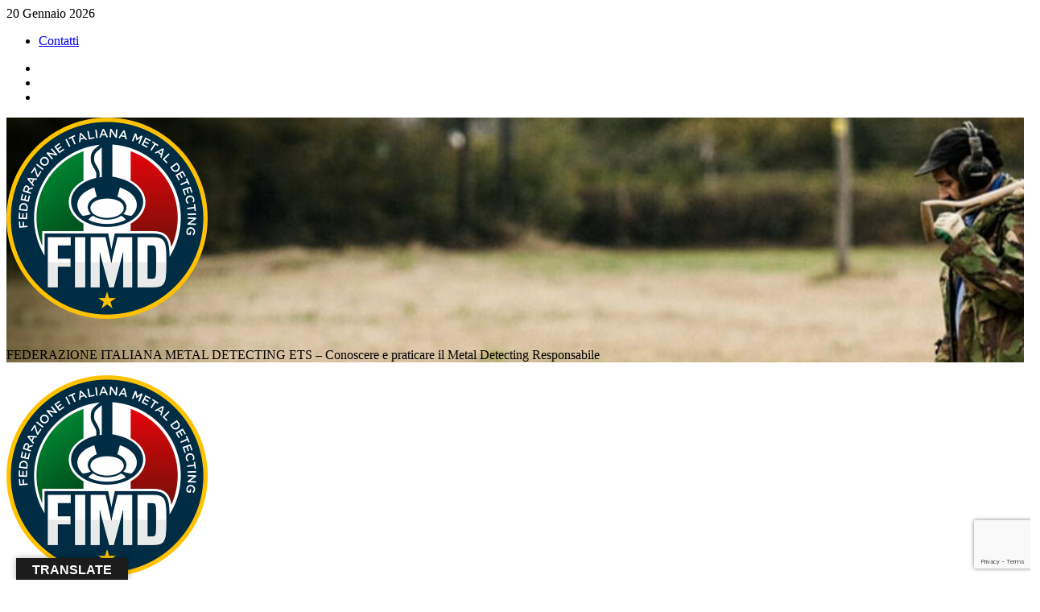

--- FILE ---
content_type: text/html; charset=utf-8
request_url: https://www.google.com/recaptcha/api2/anchor?ar=1&k=6Le_SKIUAAAAAMmMlbB5jQ_1CG6IjkUzXMGpI1cE&co=aHR0cHM6Ly9maW1kLml0OjQ0Mw..&hl=en&v=PoyoqOPhxBO7pBk68S4YbpHZ&size=invisible&anchor-ms=20000&execute-ms=30000&cb=r2hva8otxqz0
body_size: 48920
content:
<!DOCTYPE HTML><html dir="ltr" lang="en"><head><meta http-equiv="Content-Type" content="text/html; charset=UTF-8">
<meta http-equiv="X-UA-Compatible" content="IE=edge">
<title>reCAPTCHA</title>
<style type="text/css">
/* cyrillic-ext */
@font-face {
  font-family: 'Roboto';
  font-style: normal;
  font-weight: 400;
  font-stretch: 100%;
  src: url(//fonts.gstatic.com/s/roboto/v48/KFO7CnqEu92Fr1ME7kSn66aGLdTylUAMa3GUBHMdazTgWw.woff2) format('woff2');
  unicode-range: U+0460-052F, U+1C80-1C8A, U+20B4, U+2DE0-2DFF, U+A640-A69F, U+FE2E-FE2F;
}
/* cyrillic */
@font-face {
  font-family: 'Roboto';
  font-style: normal;
  font-weight: 400;
  font-stretch: 100%;
  src: url(//fonts.gstatic.com/s/roboto/v48/KFO7CnqEu92Fr1ME7kSn66aGLdTylUAMa3iUBHMdazTgWw.woff2) format('woff2');
  unicode-range: U+0301, U+0400-045F, U+0490-0491, U+04B0-04B1, U+2116;
}
/* greek-ext */
@font-face {
  font-family: 'Roboto';
  font-style: normal;
  font-weight: 400;
  font-stretch: 100%;
  src: url(//fonts.gstatic.com/s/roboto/v48/KFO7CnqEu92Fr1ME7kSn66aGLdTylUAMa3CUBHMdazTgWw.woff2) format('woff2');
  unicode-range: U+1F00-1FFF;
}
/* greek */
@font-face {
  font-family: 'Roboto';
  font-style: normal;
  font-weight: 400;
  font-stretch: 100%;
  src: url(//fonts.gstatic.com/s/roboto/v48/KFO7CnqEu92Fr1ME7kSn66aGLdTylUAMa3-UBHMdazTgWw.woff2) format('woff2');
  unicode-range: U+0370-0377, U+037A-037F, U+0384-038A, U+038C, U+038E-03A1, U+03A3-03FF;
}
/* math */
@font-face {
  font-family: 'Roboto';
  font-style: normal;
  font-weight: 400;
  font-stretch: 100%;
  src: url(//fonts.gstatic.com/s/roboto/v48/KFO7CnqEu92Fr1ME7kSn66aGLdTylUAMawCUBHMdazTgWw.woff2) format('woff2');
  unicode-range: U+0302-0303, U+0305, U+0307-0308, U+0310, U+0312, U+0315, U+031A, U+0326-0327, U+032C, U+032F-0330, U+0332-0333, U+0338, U+033A, U+0346, U+034D, U+0391-03A1, U+03A3-03A9, U+03B1-03C9, U+03D1, U+03D5-03D6, U+03F0-03F1, U+03F4-03F5, U+2016-2017, U+2034-2038, U+203C, U+2040, U+2043, U+2047, U+2050, U+2057, U+205F, U+2070-2071, U+2074-208E, U+2090-209C, U+20D0-20DC, U+20E1, U+20E5-20EF, U+2100-2112, U+2114-2115, U+2117-2121, U+2123-214F, U+2190, U+2192, U+2194-21AE, U+21B0-21E5, U+21F1-21F2, U+21F4-2211, U+2213-2214, U+2216-22FF, U+2308-230B, U+2310, U+2319, U+231C-2321, U+2336-237A, U+237C, U+2395, U+239B-23B7, U+23D0, U+23DC-23E1, U+2474-2475, U+25AF, U+25B3, U+25B7, U+25BD, U+25C1, U+25CA, U+25CC, U+25FB, U+266D-266F, U+27C0-27FF, U+2900-2AFF, U+2B0E-2B11, U+2B30-2B4C, U+2BFE, U+3030, U+FF5B, U+FF5D, U+1D400-1D7FF, U+1EE00-1EEFF;
}
/* symbols */
@font-face {
  font-family: 'Roboto';
  font-style: normal;
  font-weight: 400;
  font-stretch: 100%;
  src: url(//fonts.gstatic.com/s/roboto/v48/KFO7CnqEu92Fr1ME7kSn66aGLdTylUAMaxKUBHMdazTgWw.woff2) format('woff2');
  unicode-range: U+0001-000C, U+000E-001F, U+007F-009F, U+20DD-20E0, U+20E2-20E4, U+2150-218F, U+2190, U+2192, U+2194-2199, U+21AF, U+21E6-21F0, U+21F3, U+2218-2219, U+2299, U+22C4-22C6, U+2300-243F, U+2440-244A, U+2460-24FF, U+25A0-27BF, U+2800-28FF, U+2921-2922, U+2981, U+29BF, U+29EB, U+2B00-2BFF, U+4DC0-4DFF, U+FFF9-FFFB, U+10140-1018E, U+10190-1019C, U+101A0, U+101D0-101FD, U+102E0-102FB, U+10E60-10E7E, U+1D2C0-1D2D3, U+1D2E0-1D37F, U+1F000-1F0FF, U+1F100-1F1AD, U+1F1E6-1F1FF, U+1F30D-1F30F, U+1F315, U+1F31C, U+1F31E, U+1F320-1F32C, U+1F336, U+1F378, U+1F37D, U+1F382, U+1F393-1F39F, U+1F3A7-1F3A8, U+1F3AC-1F3AF, U+1F3C2, U+1F3C4-1F3C6, U+1F3CA-1F3CE, U+1F3D4-1F3E0, U+1F3ED, U+1F3F1-1F3F3, U+1F3F5-1F3F7, U+1F408, U+1F415, U+1F41F, U+1F426, U+1F43F, U+1F441-1F442, U+1F444, U+1F446-1F449, U+1F44C-1F44E, U+1F453, U+1F46A, U+1F47D, U+1F4A3, U+1F4B0, U+1F4B3, U+1F4B9, U+1F4BB, U+1F4BF, U+1F4C8-1F4CB, U+1F4D6, U+1F4DA, U+1F4DF, U+1F4E3-1F4E6, U+1F4EA-1F4ED, U+1F4F7, U+1F4F9-1F4FB, U+1F4FD-1F4FE, U+1F503, U+1F507-1F50B, U+1F50D, U+1F512-1F513, U+1F53E-1F54A, U+1F54F-1F5FA, U+1F610, U+1F650-1F67F, U+1F687, U+1F68D, U+1F691, U+1F694, U+1F698, U+1F6AD, U+1F6B2, U+1F6B9-1F6BA, U+1F6BC, U+1F6C6-1F6CF, U+1F6D3-1F6D7, U+1F6E0-1F6EA, U+1F6F0-1F6F3, U+1F6F7-1F6FC, U+1F700-1F7FF, U+1F800-1F80B, U+1F810-1F847, U+1F850-1F859, U+1F860-1F887, U+1F890-1F8AD, U+1F8B0-1F8BB, U+1F8C0-1F8C1, U+1F900-1F90B, U+1F93B, U+1F946, U+1F984, U+1F996, U+1F9E9, U+1FA00-1FA6F, U+1FA70-1FA7C, U+1FA80-1FA89, U+1FA8F-1FAC6, U+1FACE-1FADC, U+1FADF-1FAE9, U+1FAF0-1FAF8, U+1FB00-1FBFF;
}
/* vietnamese */
@font-face {
  font-family: 'Roboto';
  font-style: normal;
  font-weight: 400;
  font-stretch: 100%;
  src: url(//fonts.gstatic.com/s/roboto/v48/KFO7CnqEu92Fr1ME7kSn66aGLdTylUAMa3OUBHMdazTgWw.woff2) format('woff2');
  unicode-range: U+0102-0103, U+0110-0111, U+0128-0129, U+0168-0169, U+01A0-01A1, U+01AF-01B0, U+0300-0301, U+0303-0304, U+0308-0309, U+0323, U+0329, U+1EA0-1EF9, U+20AB;
}
/* latin-ext */
@font-face {
  font-family: 'Roboto';
  font-style: normal;
  font-weight: 400;
  font-stretch: 100%;
  src: url(//fonts.gstatic.com/s/roboto/v48/KFO7CnqEu92Fr1ME7kSn66aGLdTylUAMa3KUBHMdazTgWw.woff2) format('woff2');
  unicode-range: U+0100-02BA, U+02BD-02C5, U+02C7-02CC, U+02CE-02D7, U+02DD-02FF, U+0304, U+0308, U+0329, U+1D00-1DBF, U+1E00-1E9F, U+1EF2-1EFF, U+2020, U+20A0-20AB, U+20AD-20C0, U+2113, U+2C60-2C7F, U+A720-A7FF;
}
/* latin */
@font-face {
  font-family: 'Roboto';
  font-style: normal;
  font-weight: 400;
  font-stretch: 100%;
  src: url(//fonts.gstatic.com/s/roboto/v48/KFO7CnqEu92Fr1ME7kSn66aGLdTylUAMa3yUBHMdazQ.woff2) format('woff2');
  unicode-range: U+0000-00FF, U+0131, U+0152-0153, U+02BB-02BC, U+02C6, U+02DA, U+02DC, U+0304, U+0308, U+0329, U+2000-206F, U+20AC, U+2122, U+2191, U+2193, U+2212, U+2215, U+FEFF, U+FFFD;
}
/* cyrillic-ext */
@font-face {
  font-family: 'Roboto';
  font-style: normal;
  font-weight: 500;
  font-stretch: 100%;
  src: url(//fonts.gstatic.com/s/roboto/v48/KFO7CnqEu92Fr1ME7kSn66aGLdTylUAMa3GUBHMdazTgWw.woff2) format('woff2');
  unicode-range: U+0460-052F, U+1C80-1C8A, U+20B4, U+2DE0-2DFF, U+A640-A69F, U+FE2E-FE2F;
}
/* cyrillic */
@font-face {
  font-family: 'Roboto';
  font-style: normal;
  font-weight: 500;
  font-stretch: 100%;
  src: url(//fonts.gstatic.com/s/roboto/v48/KFO7CnqEu92Fr1ME7kSn66aGLdTylUAMa3iUBHMdazTgWw.woff2) format('woff2');
  unicode-range: U+0301, U+0400-045F, U+0490-0491, U+04B0-04B1, U+2116;
}
/* greek-ext */
@font-face {
  font-family: 'Roboto';
  font-style: normal;
  font-weight: 500;
  font-stretch: 100%;
  src: url(//fonts.gstatic.com/s/roboto/v48/KFO7CnqEu92Fr1ME7kSn66aGLdTylUAMa3CUBHMdazTgWw.woff2) format('woff2');
  unicode-range: U+1F00-1FFF;
}
/* greek */
@font-face {
  font-family: 'Roboto';
  font-style: normal;
  font-weight: 500;
  font-stretch: 100%;
  src: url(//fonts.gstatic.com/s/roboto/v48/KFO7CnqEu92Fr1ME7kSn66aGLdTylUAMa3-UBHMdazTgWw.woff2) format('woff2');
  unicode-range: U+0370-0377, U+037A-037F, U+0384-038A, U+038C, U+038E-03A1, U+03A3-03FF;
}
/* math */
@font-face {
  font-family: 'Roboto';
  font-style: normal;
  font-weight: 500;
  font-stretch: 100%;
  src: url(//fonts.gstatic.com/s/roboto/v48/KFO7CnqEu92Fr1ME7kSn66aGLdTylUAMawCUBHMdazTgWw.woff2) format('woff2');
  unicode-range: U+0302-0303, U+0305, U+0307-0308, U+0310, U+0312, U+0315, U+031A, U+0326-0327, U+032C, U+032F-0330, U+0332-0333, U+0338, U+033A, U+0346, U+034D, U+0391-03A1, U+03A3-03A9, U+03B1-03C9, U+03D1, U+03D5-03D6, U+03F0-03F1, U+03F4-03F5, U+2016-2017, U+2034-2038, U+203C, U+2040, U+2043, U+2047, U+2050, U+2057, U+205F, U+2070-2071, U+2074-208E, U+2090-209C, U+20D0-20DC, U+20E1, U+20E5-20EF, U+2100-2112, U+2114-2115, U+2117-2121, U+2123-214F, U+2190, U+2192, U+2194-21AE, U+21B0-21E5, U+21F1-21F2, U+21F4-2211, U+2213-2214, U+2216-22FF, U+2308-230B, U+2310, U+2319, U+231C-2321, U+2336-237A, U+237C, U+2395, U+239B-23B7, U+23D0, U+23DC-23E1, U+2474-2475, U+25AF, U+25B3, U+25B7, U+25BD, U+25C1, U+25CA, U+25CC, U+25FB, U+266D-266F, U+27C0-27FF, U+2900-2AFF, U+2B0E-2B11, U+2B30-2B4C, U+2BFE, U+3030, U+FF5B, U+FF5D, U+1D400-1D7FF, U+1EE00-1EEFF;
}
/* symbols */
@font-face {
  font-family: 'Roboto';
  font-style: normal;
  font-weight: 500;
  font-stretch: 100%;
  src: url(//fonts.gstatic.com/s/roboto/v48/KFO7CnqEu92Fr1ME7kSn66aGLdTylUAMaxKUBHMdazTgWw.woff2) format('woff2');
  unicode-range: U+0001-000C, U+000E-001F, U+007F-009F, U+20DD-20E0, U+20E2-20E4, U+2150-218F, U+2190, U+2192, U+2194-2199, U+21AF, U+21E6-21F0, U+21F3, U+2218-2219, U+2299, U+22C4-22C6, U+2300-243F, U+2440-244A, U+2460-24FF, U+25A0-27BF, U+2800-28FF, U+2921-2922, U+2981, U+29BF, U+29EB, U+2B00-2BFF, U+4DC0-4DFF, U+FFF9-FFFB, U+10140-1018E, U+10190-1019C, U+101A0, U+101D0-101FD, U+102E0-102FB, U+10E60-10E7E, U+1D2C0-1D2D3, U+1D2E0-1D37F, U+1F000-1F0FF, U+1F100-1F1AD, U+1F1E6-1F1FF, U+1F30D-1F30F, U+1F315, U+1F31C, U+1F31E, U+1F320-1F32C, U+1F336, U+1F378, U+1F37D, U+1F382, U+1F393-1F39F, U+1F3A7-1F3A8, U+1F3AC-1F3AF, U+1F3C2, U+1F3C4-1F3C6, U+1F3CA-1F3CE, U+1F3D4-1F3E0, U+1F3ED, U+1F3F1-1F3F3, U+1F3F5-1F3F7, U+1F408, U+1F415, U+1F41F, U+1F426, U+1F43F, U+1F441-1F442, U+1F444, U+1F446-1F449, U+1F44C-1F44E, U+1F453, U+1F46A, U+1F47D, U+1F4A3, U+1F4B0, U+1F4B3, U+1F4B9, U+1F4BB, U+1F4BF, U+1F4C8-1F4CB, U+1F4D6, U+1F4DA, U+1F4DF, U+1F4E3-1F4E6, U+1F4EA-1F4ED, U+1F4F7, U+1F4F9-1F4FB, U+1F4FD-1F4FE, U+1F503, U+1F507-1F50B, U+1F50D, U+1F512-1F513, U+1F53E-1F54A, U+1F54F-1F5FA, U+1F610, U+1F650-1F67F, U+1F687, U+1F68D, U+1F691, U+1F694, U+1F698, U+1F6AD, U+1F6B2, U+1F6B9-1F6BA, U+1F6BC, U+1F6C6-1F6CF, U+1F6D3-1F6D7, U+1F6E0-1F6EA, U+1F6F0-1F6F3, U+1F6F7-1F6FC, U+1F700-1F7FF, U+1F800-1F80B, U+1F810-1F847, U+1F850-1F859, U+1F860-1F887, U+1F890-1F8AD, U+1F8B0-1F8BB, U+1F8C0-1F8C1, U+1F900-1F90B, U+1F93B, U+1F946, U+1F984, U+1F996, U+1F9E9, U+1FA00-1FA6F, U+1FA70-1FA7C, U+1FA80-1FA89, U+1FA8F-1FAC6, U+1FACE-1FADC, U+1FADF-1FAE9, U+1FAF0-1FAF8, U+1FB00-1FBFF;
}
/* vietnamese */
@font-face {
  font-family: 'Roboto';
  font-style: normal;
  font-weight: 500;
  font-stretch: 100%;
  src: url(//fonts.gstatic.com/s/roboto/v48/KFO7CnqEu92Fr1ME7kSn66aGLdTylUAMa3OUBHMdazTgWw.woff2) format('woff2');
  unicode-range: U+0102-0103, U+0110-0111, U+0128-0129, U+0168-0169, U+01A0-01A1, U+01AF-01B0, U+0300-0301, U+0303-0304, U+0308-0309, U+0323, U+0329, U+1EA0-1EF9, U+20AB;
}
/* latin-ext */
@font-face {
  font-family: 'Roboto';
  font-style: normal;
  font-weight: 500;
  font-stretch: 100%;
  src: url(//fonts.gstatic.com/s/roboto/v48/KFO7CnqEu92Fr1ME7kSn66aGLdTylUAMa3KUBHMdazTgWw.woff2) format('woff2');
  unicode-range: U+0100-02BA, U+02BD-02C5, U+02C7-02CC, U+02CE-02D7, U+02DD-02FF, U+0304, U+0308, U+0329, U+1D00-1DBF, U+1E00-1E9F, U+1EF2-1EFF, U+2020, U+20A0-20AB, U+20AD-20C0, U+2113, U+2C60-2C7F, U+A720-A7FF;
}
/* latin */
@font-face {
  font-family: 'Roboto';
  font-style: normal;
  font-weight: 500;
  font-stretch: 100%;
  src: url(//fonts.gstatic.com/s/roboto/v48/KFO7CnqEu92Fr1ME7kSn66aGLdTylUAMa3yUBHMdazQ.woff2) format('woff2');
  unicode-range: U+0000-00FF, U+0131, U+0152-0153, U+02BB-02BC, U+02C6, U+02DA, U+02DC, U+0304, U+0308, U+0329, U+2000-206F, U+20AC, U+2122, U+2191, U+2193, U+2212, U+2215, U+FEFF, U+FFFD;
}
/* cyrillic-ext */
@font-face {
  font-family: 'Roboto';
  font-style: normal;
  font-weight: 900;
  font-stretch: 100%;
  src: url(//fonts.gstatic.com/s/roboto/v48/KFO7CnqEu92Fr1ME7kSn66aGLdTylUAMa3GUBHMdazTgWw.woff2) format('woff2');
  unicode-range: U+0460-052F, U+1C80-1C8A, U+20B4, U+2DE0-2DFF, U+A640-A69F, U+FE2E-FE2F;
}
/* cyrillic */
@font-face {
  font-family: 'Roboto';
  font-style: normal;
  font-weight: 900;
  font-stretch: 100%;
  src: url(//fonts.gstatic.com/s/roboto/v48/KFO7CnqEu92Fr1ME7kSn66aGLdTylUAMa3iUBHMdazTgWw.woff2) format('woff2');
  unicode-range: U+0301, U+0400-045F, U+0490-0491, U+04B0-04B1, U+2116;
}
/* greek-ext */
@font-face {
  font-family: 'Roboto';
  font-style: normal;
  font-weight: 900;
  font-stretch: 100%;
  src: url(//fonts.gstatic.com/s/roboto/v48/KFO7CnqEu92Fr1ME7kSn66aGLdTylUAMa3CUBHMdazTgWw.woff2) format('woff2');
  unicode-range: U+1F00-1FFF;
}
/* greek */
@font-face {
  font-family: 'Roboto';
  font-style: normal;
  font-weight: 900;
  font-stretch: 100%;
  src: url(//fonts.gstatic.com/s/roboto/v48/KFO7CnqEu92Fr1ME7kSn66aGLdTylUAMa3-UBHMdazTgWw.woff2) format('woff2');
  unicode-range: U+0370-0377, U+037A-037F, U+0384-038A, U+038C, U+038E-03A1, U+03A3-03FF;
}
/* math */
@font-face {
  font-family: 'Roboto';
  font-style: normal;
  font-weight: 900;
  font-stretch: 100%;
  src: url(//fonts.gstatic.com/s/roboto/v48/KFO7CnqEu92Fr1ME7kSn66aGLdTylUAMawCUBHMdazTgWw.woff2) format('woff2');
  unicode-range: U+0302-0303, U+0305, U+0307-0308, U+0310, U+0312, U+0315, U+031A, U+0326-0327, U+032C, U+032F-0330, U+0332-0333, U+0338, U+033A, U+0346, U+034D, U+0391-03A1, U+03A3-03A9, U+03B1-03C9, U+03D1, U+03D5-03D6, U+03F0-03F1, U+03F4-03F5, U+2016-2017, U+2034-2038, U+203C, U+2040, U+2043, U+2047, U+2050, U+2057, U+205F, U+2070-2071, U+2074-208E, U+2090-209C, U+20D0-20DC, U+20E1, U+20E5-20EF, U+2100-2112, U+2114-2115, U+2117-2121, U+2123-214F, U+2190, U+2192, U+2194-21AE, U+21B0-21E5, U+21F1-21F2, U+21F4-2211, U+2213-2214, U+2216-22FF, U+2308-230B, U+2310, U+2319, U+231C-2321, U+2336-237A, U+237C, U+2395, U+239B-23B7, U+23D0, U+23DC-23E1, U+2474-2475, U+25AF, U+25B3, U+25B7, U+25BD, U+25C1, U+25CA, U+25CC, U+25FB, U+266D-266F, U+27C0-27FF, U+2900-2AFF, U+2B0E-2B11, U+2B30-2B4C, U+2BFE, U+3030, U+FF5B, U+FF5D, U+1D400-1D7FF, U+1EE00-1EEFF;
}
/* symbols */
@font-face {
  font-family: 'Roboto';
  font-style: normal;
  font-weight: 900;
  font-stretch: 100%;
  src: url(//fonts.gstatic.com/s/roboto/v48/KFO7CnqEu92Fr1ME7kSn66aGLdTylUAMaxKUBHMdazTgWw.woff2) format('woff2');
  unicode-range: U+0001-000C, U+000E-001F, U+007F-009F, U+20DD-20E0, U+20E2-20E4, U+2150-218F, U+2190, U+2192, U+2194-2199, U+21AF, U+21E6-21F0, U+21F3, U+2218-2219, U+2299, U+22C4-22C6, U+2300-243F, U+2440-244A, U+2460-24FF, U+25A0-27BF, U+2800-28FF, U+2921-2922, U+2981, U+29BF, U+29EB, U+2B00-2BFF, U+4DC0-4DFF, U+FFF9-FFFB, U+10140-1018E, U+10190-1019C, U+101A0, U+101D0-101FD, U+102E0-102FB, U+10E60-10E7E, U+1D2C0-1D2D3, U+1D2E0-1D37F, U+1F000-1F0FF, U+1F100-1F1AD, U+1F1E6-1F1FF, U+1F30D-1F30F, U+1F315, U+1F31C, U+1F31E, U+1F320-1F32C, U+1F336, U+1F378, U+1F37D, U+1F382, U+1F393-1F39F, U+1F3A7-1F3A8, U+1F3AC-1F3AF, U+1F3C2, U+1F3C4-1F3C6, U+1F3CA-1F3CE, U+1F3D4-1F3E0, U+1F3ED, U+1F3F1-1F3F3, U+1F3F5-1F3F7, U+1F408, U+1F415, U+1F41F, U+1F426, U+1F43F, U+1F441-1F442, U+1F444, U+1F446-1F449, U+1F44C-1F44E, U+1F453, U+1F46A, U+1F47D, U+1F4A3, U+1F4B0, U+1F4B3, U+1F4B9, U+1F4BB, U+1F4BF, U+1F4C8-1F4CB, U+1F4D6, U+1F4DA, U+1F4DF, U+1F4E3-1F4E6, U+1F4EA-1F4ED, U+1F4F7, U+1F4F9-1F4FB, U+1F4FD-1F4FE, U+1F503, U+1F507-1F50B, U+1F50D, U+1F512-1F513, U+1F53E-1F54A, U+1F54F-1F5FA, U+1F610, U+1F650-1F67F, U+1F687, U+1F68D, U+1F691, U+1F694, U+1F698, U+1F6AD, U+1F6B2, U+1F6B9-1F6BA, U+1F6BC, U+1F6C6-1F6CF, U+1F6D3-1F6D7, U+1F6E0-1F6EA, U+1F6F0-1F6F3, U+1F6F7-1F6FC, U+1F700-1F7FF, U+1F800-1F80B, U+1F810-1F847, U+1F850-1F859, U+1F860-1F887, U+1F890-1F8AD, U+1F8B0-1F8BB, U+1F8C0-1F8C1, U+1F900-1F90B, U+1F93B, U+1F946, U+1F984, U+1F996, U+1F9E9, U+1FA00-1FA6F, U+1FA70-1FA7C, U+1FA80-1FA89, U+1FA8F-1FAC6, U+1FACE-1FADC, U+1FADF-1FAE9, U+1FAF0-1FAF8, U+1FB00-1FBFF;
}
/* vietnamese */
@font-face {
  font-family: 'Roboto';
  font-style: normal;
  font-weight: 900;
  font-stretch: 100%;
  src: url(//fonts.gstatic.com/s/roboto/v48/KFO7CnqEu92Fr1ME7kSn66aGLdTylUAMa3OUBHMdazTgWw.woff2) format('woff2');
  unicode-range: U+0102-0103, U+0110-0111, U+0128-0129, U+0168-0169, U+01A0-01A1, U+01AF-01B0, U+0300-0301, U+0303-0304, U+0308-0309, U+0323, U+0329, U+1EA0-1EF9, U+20AB;
}
/* latin-ext */
@font-face {
  font-family: 'Roboto';
  font-style: normal;
  font-weight: 900;
  font-stretch: 100%;
  src: url(//fonts.gstatic.com/s/roboto/v48/KFO7CnqEu92Fr1ME7kSn66aGLdTylUAMa3KUBHMdazTgWw.woff2) format('woff2');
  unicode-range: U+0100-02BA, U+02BD-02C5, U+02C7-02CC, U+02CE-02D7, U+02DD-02FF, U+0304, U+0308, U+0329, U+1D00-1DBF, U+1E00-1E9F, U+1EF2-1EFF, U+2020, U+20A0-20AB, U+20AD-20C0, U+2113, U+2C60-2C7F, U+A720-A7FF;
}
/* latin */
@font-face {
  font-family: 'Roboto';
  font-style: normal;
  font-weight: 900;
  font-stretch: 100%;
  src: url(//fonts.gstatic.com/s/roboto/v48/KFO7CnqEu92Fr1ME7kSn66aGLdTylUAMa3yUBHMdazQ.woff2) format('woff2');
  unicode-range: U+0000-00FF, U+0131, U+0152-0153, U+02BB-02BC, U+02C6, U+02DA, U+02DC, U+0304, U+0308, U+0329, U+2000-206F, U+20AC, U+2122, U+2191, U+2193, U+2212, U+2215, U+FEFF, U+FFFD;
}

</style>
<link rel="stylesheet" type="text/css" href="https://www.gstatic.com/recaptcha/releases/PoyoqOPhxBO7pBk68S4YbpHZ/styles__ltr.css">
<script nonce="fU5l_0ECPhKZx2_JMwwasQ" type="text/javascript">window['__recaptcha_api'] = 'https://www.google.com/recaptcha/api2/';</script>
<script type="text/javascript" src="https://www.gstatic.com/recaptcha/releases/PoyoqOPhxBO7pBk68S4YbpHZ/recaptcha__en.js" nonce="fU5l_0ECPhKZx2_JMwwasQ">
      
    </script></head>
<body><div id="rc-anchor-alert" class="rc-anchor-alert"></div>
<input type="hidden" id="recaptcha-token" value="[base64]">
<script type="text/javascript" nonce="fU5l_0ECPhKZx2_JMwwasQ">
      recaptcha.anchor.Main.init("[\x22ainput\x22,[\x22bgdata\x22,\x22\x22,\[base64]/[base64]/MjU1Ong/[base64]/[base64]/[base64]/[base64]/[base64]/[base64]/[base64]/[base64]/[base64]/[base64]/[base64]/[base64]/[base64]/[base64]/[base64]\\u003d\x22,\[base64]\\u003d\\u003d\x22,\x22w6RPw6PCllonOyRSOE41ZlfCg8OdwpVPSmbDsMOxLg7Cv0RWwqHDjsKqwp7DhcKUVgJyHjVqP2sGdFjDrMOcPgQ/[base64]/DiyhUMikBw5FLwqcwdMKkc1nDsxRde3PDvMKSwoR+UMKHQsKnwpA5TsOkw71VL2ITwpbDl8KcNFXDssOewovDiMK2TyVlw5J/[base64]/Bk5Ewpgzw4tBwp4yAEIwwoXDpsKOK8OUw6zClm0PwrEGTipkw67CqMKCw6Z9w6zDhREFw6fDkgx1X8OVQsOkw7/CjGFOwobDtzs3KkHCqhk3w4AVw5jDkA9twpQZKgHCscKJwpjCtEzDtsOfwro+d8KjYMK7eQ0rwq7DnTPCpcKNQyBGbiEragTCgxgoS0I/w7EGbQIcW8KKwq0hwrDCnsOMw5LDt8OAHSw/wpjCgsORL24jw5rDkWYJesKuLGRqfyTDqcOYw5fCmcOBQMO/LV0swqleTBTCosOXRGvCicOqAMKgS0TCjsKgERMfNMOYYHbCrcOAZMKPwqjCighOwprCtG47K8OXPMO9T2oXwqzDmw53w6kIMQYsPkMmCMKCYW4kw7gtw53CsQMkaRTCvR/CtsKld2kIw5B/[base64]/DviRgw5E8wozDq8OPw7AlQG/Du8K7XTp2Z1Flw6lFF07CkcK5cMKOA0xgwqs/wpNEAcKZc8OFw5fDtcKKw4vDsSMkQMOQBWfDnl1gJz0xw5lPaVYka8KJPX1PZGNNOnBAYBkZL8OZJBZVw7DDqH/[base64]/w6HDmcKVYcOQBcOiDTB/[base64]/bHHClAB1V8KJc8KgeS8mwqDDuMOewrkhO8OickbDssO/[base64]/CuMOxwoHDlMKcO2TDiMKKw4MtwrDDtMKPw6/[base64]/[base64]/[base64]/DrsKww7TDt8KvE8KsehPCkMKJwozCuz/DqSXDt8K7wrTDlzlKwq41w7hbwrXDkMOmZgJ9YhrDj8KANy/[base64]/[base64]/DslnCjBYKw6pqwqzCksKYwqosBMK3wqlpw718OAUsw6N4Pjg/w7bDqSnDtcOYGsOHMcOULUg5cyBqwoXCkMOCwrZMBsOiwqARw6MUw7PChMOeDg9NPVDDlcOrw6/[base64]/[base64]/Jzw5wrZdb0g4wooiw60HZ8OZw6w0IsOwwrXDiWBda8OgwoDCmMO+EsOLf8OcK0nDl8KJw7cfw6YAw79abcOWwoxTw6vCs8OBScKFKhnCpMO0worCnMK+UMOGB8O7w4UUwoc+V0UvwpfDusOfwoLDhmnDqcO+wrhaw6jDs3LCrCtsPcOpwqPDjyN/[base64]/[base64]/w4DDqxo7OB4ZwqbClMK6Mzl/w6/Dvy4hwpMqw4fCuj7CpD7ChBvCmsK0WsO/wqB/w4gUwqsoKcOzw7bDplMgMcOGUn7CkBbCk8OdLCzDsDZfFm1sRcK5Dxsaw5AtwrDDs39gw6XDpMKFw4HCtzExLsKnwo7DiMO5wrlGw6InKWAsTxrCrhvDk3LDqzjCkMKRA8KEwrPDjCrCtFw/w5QTIcKNKgPCtMKiwqHClcKPP8OABiRXw6p4wqQKwrs1wpgAV8OcGgIkFQF7Y8OzJFbClMOOw4tAwqHCqA1qw54xw70MwppgRW1BI1o2NMOodwzCuXzDosOAWFZUwq7DmcOww64bwqvDom4EViwWw63CjMOeNsO3L8KGw4ZZVwvChgPCg09Zwop1PMKqwo/Dq8ObBcKbQGfDhcOjGsONf8K+RnzCrcOMwrvCvyTDtFZhwpg0OcOpwrofwrLCisOTEEPDnsO8wq9SFQADwrJlTCsTw5pPdMKEwpXDh8OCOBI9DV3Dn8Kcw5fCl2jCq8OGDsKMGW/DqcKrJE/[base64]/QEbDjCbCkAEjw7oMPVRDwqlobMOhayB4w7LDizPDtMKXw7Bow47DhMKawqHCvR0rLsO6wrrCq8K7bcKecQjCkzrDgkDDnMO2VMKEw6REwrXDgk4YwpI2woHDsllGwoPDqWrCrcOhwr/Dj8OsHcK9VT1Dw6nDmWcGEMK/w4oMwrAHwpoKayAhacKZw5N7GhVGw7pJw5TDhF4/XsOuew8kAWvCiX/CsztVwp94w5DDkMOKIsKZHll1csO6GsOlwqAiwo5gG0PDrgxXBMKyS0vCrDbDnMOJwrgDQsKoV8OIwoZNwrBRw6vDphR8w5c9wrR4TcO7CWcEw6TCqsK4KzjDhcOBw5Rew7JywrMDb3HDvF7DhXnDrSshBQVWUsKbEMKOw6YqDRrDnsKXw4nCtMKWNk/Diy3CgcOjOsOpEDbCj8KZw4Uqw4c0wqjDlHcPwqTCvRPCscKOwqVzIjVQw5gIwr7DocOhfxTDlRbDsMKfbsOYTUkOwqnDoh3Cgy0dcsKkw7oUZsK+Z3RIwqMWOsOCR8KtP8O/BU9rwpI2w7bDvsOCwpXCnsOFwox+w5jDnMKwZMKMRcOVOibCp1nDpT7Cp2osw5fDlsO6w6cpwo7CicK8ccOQwqZ4w6jCkMKCw5fCg8K0wobDhQnCiXHDhiRhbsKaUcKHUg55wrN+wr5rworDocOQJGPDq1l4N8K+FwfDhTRRBMKCwqXCjcO/wpLCsMOuFF/DgcKnw5cgw6zCjUTCrhcTwqLDsFtiwrHCnMOLccK/wrXDocKUKTQew4zDm2sdG8KDwrYEecKZw5skCywuIMO4a8KuZHvDpVRNw54Mw5nDm8KUw7EYS8OMwprChsOKw6TChHjDlQExw4jChMOAw4DDpMO2QcOkwphhWi1JLcOdw6fCnxMHIA/CnsO7WClmwq/DriB2wqpFQsOmGsKhXcO3EzgKFMOhw4zCs0gWw68ZbsKgwqFNQl7CiMOYwqfCrMOZQcO5cA/Do3Nrw6Rkw7FNIwjCksKsHMOAw7YrZMK1SEzCpcKgwqvCjhR7w7F3X8KcwqdGdMKSbmtew4IHwp3CkcKHwrBhwpluwpImUk/CkcOIwr/CtsOxw5sBJcOdw5bDi24BwprDpMKswobCgk5FNcKhw4kHKCUKO8O6w5jCicKtw6hOUiRlw4oEwpfClgDCmhRIfsOvw6bCvAjCnsOLVsO1YcO1w5Vpwr4lOxgYw5LCplnCs8O4HsO+w6pjw5l+SsOpwphmwpLDrApkPBkKTkhHw5Z/fcK7w5Zrw6rCvcOZw4oUwp7Dmj/[base64]/CiknDnAdaw4rCqAdZXMKEAWHDtw9Dw5t7bcKdPsKqOcOTV0cFwrYtwoxtw60vw5lzw7zCnCYPTlwQFMKew7ZDFMOwwpnDp8OlNcKtw6/DpiQeAsO3XcKLelbCtA5QwqJ4w7LCuERRfRxPw6/Dp1AiwrpLFcKcP8OsC3sEdQA5w6fCiW8kwqrCv03DqDbDo8KODirCgGAFBMKLw7Atw6ACC8KiTVclFcOsV8KJw4ppw7sJOQRnfcOaw4/CrcOnfMKqFhXCt8OiF8Kcwo7DoMOqw5sVw5rDjcOXwqZAJm45wpfCmMOmHi7Dj8OgHsO0wrcCT8OyCmZ/WhzDosKdbsKIwr7CvsOUUXHClS/[base64]/Dl8O0w4jCtsOTSC8gw6pTWsKdRMOMe8ObMsK5eR3DuUZGwqDDkcOAwrTCq0loUMOjaF0pesOxw6U5wr5CLwTDuzpCw6lLw7bDicOMw7s5UMO9wrHCusKsIk/ClMO8wpwOw6ENw7ECZ8O3w4NHwoQsEznDg03Cl8ORw4gzw6A7w43Cm8O+HMKFUiHDjsOdHMKpFWXCjcO5CQ/DuXFobgDDpCPCuU1EY8OCCMK0wo3Dv8K/[base64]/Ci8Krw5XDtXbCv8K8GMO9XyYzCB94YMOgwoPDoEJSTzfDisOLwqDDgMKLScKkw6Z1Qz7CtMOcTms0wrnCtMK/w6ddw7tDw63ChMOjXGEmKsOTHMOdwo7CiMOpXcOPwpMoIsOPwobDvgVxT8K/UcOuO8OWIMKLBQrDgcKOb31JZCtqwplgIjNhIMKowqBJVjJgw7BLwrrCrTrDuUlRwot/QgnCqcKuwrY+EMOsw4oZwrDDomPCsjJmO3jChsKuNsOEMELDjXfDrRATw7fCpmppEMKfwptAczHDnMKrwpbDksOLw4zCnMO6SMOtHcK/SsOhU8OBwrJQZsKOXQoqwonDhlzCr8KfHMObw5Y4a8OlZMOpw6lCw4o6wp/[base64]/CslbDkDrDk8KwfMOdZShPwpkaSG5kDsOVw7YTAMK/w4/CncOtbVEfbcONwrHCtRQsw5rClg/DpCQ4w6YzMwQcw4fDk0FBeSbCnRB2w6HChSvClj8jwql1MsOxw57DoRPDq8KKw4sEwpjDsk0NwqRVXMOlWMKQXcKJcm3DjAl+KU0eMcOmGSQWw7LCnQXDsMKlw4HCqcK3DQMhw7tEw75VWkIWwqnDrjTCs8KlEEDCqi/Cq1zCg8KQO1B8SSgdworDgMO+DsK/w5vCssKgM8KnX8O8XkzCm8OUY0DCm8O9ZiIwwqtEViIQw6gGwqgJeMOpwq4Qw4nCnMOPwpw/[base64]/w4EXwowDwrHDlcK8w63Cj3F+w5EGw4TDnyYMTcOPw59IXcK0HlfCuTPDnnIWesOcZk/CmDRGNsKbBsOew6zChRrDln0kwpkswrtSw7FIw4HDl8Onw4/DmcKlbjPDhiE0e2JKFT4dwohdwqkuwpRUw79iChzCkgXChcKmwqMTw6A4w6/Co0ESw67ClS3DvcK4w6/CknHDizjChsOCKz9oC8Orw694wpHCgcOQw4wRwoZTwpYKYMOrw6jCqcKKPCfChsOlwqpowpjCk2kuw4zDvcKCOGIBVzPCrh1DOMKED2PDv8KFwqnCkDXCjsOJw4/ClMOrw4ITcsOWdsKYBcOiwpLDuURjwp1bwqvCokY9FMKnWMKJemrCh1gBZMK/wo/DrsOOOj0tGEXCkmXCribCiX8YCMO/QsOLeGnCqmPDvCHDj2bDjcOVdcOSwoDClsORwo5KFRLDn8KBDsOYwqnCn8KNO8K9aRJTemDDlcOsDcOXJE4yw55Ww53Djj4Tw6XDicK6wrMRw4gAZHsrLgNEwohJwr3Cq3cbecKvwrDCgSIMLirDmioVIMKTdsO/XRDDp8O9wpA9BcKLAC99w4kbw5HDmcOyKSrDhUPDi8KuRkMgw7nDksKxw6/CqcK5wp7Dr3Mhw7XCpzbCqcOvOCRDBwUWwpPCscOMw7jCh8KBw4seWThRb1kwwqHCnWTDgnTCnMKjw4zDtsKbElPDnEbDhcOTwp/Cm8OTw4MKAGLCuwgaR2HCj8OSMF3CsW7CnsOnw6rCtmg9Vzw1wr3Dr1TDhSVJKQgkw4bDvAc/bj95NcOdbMOWI1/[base64]/[base64]/CnsKcRMKAXGBowqfCm3hsRsOhw67CkHd3MmvCjlN0wp0uVcOpBG3CgsKrK8KEQQNWVx4WEMOiJj3Cs8OJwrQECVhlwofCuBMZw6TDpsOEEyAqREFJw7djw7XCp8Otw5LDl1HDl8OCIMOewrnCrTDDjXLDpCBTTsOwDTTDi8KGMsKYwoBYw6fCtiXCmsO4woRMw7E/wqbCpzoneMKCIWM/w65jw5cSwonCqgBuQ8KDw7hBwp3Dk8O/w4fCsSo5A1PDtMKawrkOw4TCpwhXc8OQA8K7w5txw6wofw/Dq8OJw7LDpzJrwoXCgU4dwrrDjVEAwqPDmEt5wqN8DB7CmGjDosKVwqfCrMKawpRXw7nCocKhDEfCv8KjLMK8w5BVwrM1w4/[base64]/DlMKqwrEmCSApw7oEG0DCtcOMw4LDpWbDl8O8UsOHJMOfwqMHYsOsci0VLHUbUD3DsRLDi8OqXsKKw7HDtcKEZxLCrMKCag3CoMKoKnwTRsKHPcO3wo3Cv3HDmcOrwrfCpMK/wp3DsSRyCDB9wpYBXxrDq8Kww7Bvw5cIw5o2wp/DjcKDdxJnw40uwqrDrzjCmcObMMO4UcOyw7/[base64]/Dl8KpCz8OKXvCg2oiwq/CpBPClcOXF8ONE8OPe2tydcKTwoHDi8OXw695NMOadMOEJ8OddsOOw65IwrtXw5HChG5Ww5/DgllbwovChAk6w4HDoGZRTltDOcKvwrtMQcK6Y8OPNcKHB8OjF2QxwqQ5VxfDoMK6w7PDrU/DqksYwqYEbcO7C8K8wpHDmzZtZsOUw4LCkj9Jw5HCj8OgwrNtw4XDl8K+AyvCmMOtXnkuw5bCrsKew7IVwo8tw57DjCcmwojDpABZw6/Ch8OmZsKUwoR1BcKbwolvwqMUwobDkMOUw7FAGsK1w7vCssKhw7NIwpzClsK4wp7CiVnCkjEvCxzDiWh4QBZ+O8OAO8OgwqoHw5lew7vDiBsow4w4wqnDni/[base64]/CqcODNj/Dtm3DujJvw6Q/[base64]/wq3DtxXClig+ckzCojQSw5XCkXFnZ8KpSsKgRFnCklrDlmIpVsOXLsOlw5fCtDcpwp7Cl8K/w7h9BCTDhWxAPyfDrjgRwqDDhynCr0rCsAlUwr4MwozCm29MEEsVe8KOY299T8Kvw4MUwoc+wpQswpQ+Mw/DrAIreMOeXMOSwrzCjsO2wp/ClHcnCMOVw4AZC8OiTEZmQ2gFw5oWwrJcwqDDjcO1OMOEw5LDpMO9WC42JVfDvcOqwpIqw5VQwrzDmBnChcKOwpFhwrTCvjjCj8OqPzQnDlHDr8OqVA0xw7nDsQzCmcOJw59qKHkBwq48MMKtR8Opw400wqwSIsKNw7/[base64]/DnE3DrhBGGsKXw5zCi8KtwrnCmmsSwq7CqcOEecOZwqwKMRbCqsODbR8Bw7zDqRbDp2ZXwoJuXUteTHjDm3vCnMKfNhfDncK1wpJTesOGwp3ChsOlwpjCr8KXwo3Cp1TCmkHDmcOuXU/[base64]/CtsOOUDRMwo5DwqN2IsKzw6diw5dIwozCjGTDqsKmecKOwrNOwqJFw4bCpmAIw4jDqVDChMKdwplAUxgswpPDm2ADwqhmXcK6wqHCumI+w4LDm8KbQ8O1ITnDpjHDskZrw5tfwok8O8OYZ2QzwoTCrcOIwpPDj8O/woLDlcOjG8KqesKqwqDCu8K5wqfDqsKHNMO5w4IMwo1OX8OWw6jCh8Ktw4fCtcKnw7zCrk1LwqPCsj1nBjLDrgnCpA0HwoLCocOuZ8O3woHDhsK3w7okRFTCrw7CscO2wo/CoTILwpQZRsKrw5/Cm8Kyw53CqsKMPMORIMK6w4fCiMOEwpDCngjCiWs/[base64]/wokCwp5XGFc7wqtywoDDrElWQsOhOMKVwqNrS0V9J03Cnxc/w47CpXvDgMKsNHTDisKPcMOqw6jDmsK8IcOsS8KQPG/[base64]/DgmQHCHIeOcOowpE+UMKuwrUwEl/CtsKPQU3Cj8OmwpdWwpHDtcOzw7oWRRYmw4/CkhVbwptkYHoJw6TDncKlw7nDh8KVwqILwqzCkgcfwpzCrcKFJMOdw7Z/csO0ABzDu0jCs8Kvwr/CpXhDQMOIw5oIMFU8ZDzCuMOvZVbDscKnwq1Vw4czUnnDnRsYwrnDpMKUw7PCk8K8w6ZaBnAGNlh4UjDCg8OcU2p/[base64]/Cn086w49nwo7CjsO7wqlmwr7Dqw01JgQ6wp7CssOow4rChF/DlgnDvsOFwoVnw4jCvCxFwrzCoivDv8KKw5HDi2Qswqwywrlbw5nDnWfDmEPDvXnDjsKnBRvDs8KhwqnDvXU0wpcyA8KLwotdC8KMQ8ONw4/CtcOACRfDisKxw5tkw7BBw4fDkyoYIT3CqcKBw67CiB0zFcOfwo3CncKDfTDDpcOvw4RYSMOrw5YJNsKUwo00PsOvbj3CpcK+BsOmdH7DjU5KwocXaVfCm8Kawo/DrMOswoTDrcK2Qm4Mw5/[base64]/[base64]/CrMOUwqvCksKkKcKjPRgtw7bCsVNtwqxOwoVJMyhmcW7DjsO0w7R+SC5mw4DCpw/Dpw/[base64]/Clj0lw4HDvkwlNBnCkxjCkcO1asKpwo8KUhTDu8KDFGx6w4vCqcKlwofCocKQY8KzwpRSGhjCrMKXNmwew7PChVvDlMK+w7HDu1HDjm/CmsKkEE5sacKYw60dLUnDoMKjwpA+GX3CgMKta8KLJTwZOMKKXxASFcKlYcKmOEsSdsKww5PDmMKEGMKMdwAZw5rDgyEHw7jClCjDkcKww74tS3PDsMKoBcKvKMOKdsKzAyp3w78dw6fCkRjDoMOsEU7CqsKCwpLDusKuLcKsJlc/[base64]/wqDCnkp8FMO4w7jCtMKHwofDqAnDj8ODw6HDj8OrUcOHwrfDlMONFsKuwrvDtcO9w7QQacOTwrUbw6LCqi8CwpIIw5kcwqIUai/CvR97w7AobsOtdMOrS8KSw6JeI8OafsKSw4fCjsO3WsKCw6vDqhcGdwHCjlnDgiDCosKwwrNwwrcCwrEvSsK3woYIw7p9FVDCocOwwrvCv8O4woPCiMO2wrfDiELCucKHw7NCw6IEw7jDp2bCjj/Dkz4GTcKlw5JXwrHCiRDCvFLDgiYRCh/DlkjDqScrw7kEBmXDssOwwqzDq8OVwrYwCcK7IcK3EcOVRcOgwrgww4MiLMOWw4cBwqLDlXwVBcOQUsO5PMKGNwTCiMKQHBvDscKHwp/CrUbCjnUtQcOEwoXCgmY+Nhs1wojCtsOLwowAw5Iawr/[base64]/DiQ/[base64]/CpcOPb1dfwoHDosOyLR0zdsOdWz7DryNVw77Dp0JaQMONwrwOFTXDjVhyw5DDk8OSwqYBwrFBwrHDvsOww797CU7ClgNhwpA3w5nCqcOWfcKWw6jDg8KuBhJzw6AQGsK7XznDvHNSK2zCrMKpfhnDtMKiw4bClWx8wpLCv8Kcwpo2w4/CssOvw7XCjsOaOsKUdGd8asOJwrUSH3zCpsK9wrbCsF/CusOHw4DCrMKRQmV6Xj3CmBDCmcKFHgbDiB/DiQbDsMOuw7VewqZxw6nCisKXwqnCgMKgIGXDtsKLw7BvAQcuwrQoJsOgEsKKJsKOwpdRwqjDucKdw7xPCMO+wqTDuX8Nwr7DpcOpd8KIwoc0cMOtScKcX8O0aMOJw5/Dkk/DjsKAOMKYRTnCswLCnHQbwoJmw6zDm17CgUDCm8K/U8ODbzbDg8OTI8KJTsO0GADCksOfwqHDpUVzOcOjHMKEw5vDgSHDu8OEwo/CgsK7a8Kjw6zCksO/w7bDrjw+HsKnU8OeG0I2Z8OjXg7CjDzDlcKoV8K7Y8K5wp7CoMKgeyrCusO7wp7DjDwAw53CuEl1aMOzRAZvwrzDshfDkcKHw6PDoMOOw7k6bMOvw6LCp8KOM8OYwqQ0wq/[base64]/Dj8KoEAEYwrl6w4TCmwbDj38jw5VXbgwZYMOQBMOyw4nCnsK6XAHDmMKXc8OAwpIXSsKWw6Ibw7nDkwEyS8KhSxBDS8Opwoprw4/[base64]/Cr8K6wofCp0HCocK6CXNeMsOAw7/Dqnkyw73CrMKEdMKjw4UYOMKVTnLCp8KHw6bCvXzCizIJwrMzO09wwoTChiVEw4cXw47CmsO4wrTCrcK4LhUzw5Rew6NtXcKQO1fCnz/DlQ5AwqDDocKEOsKnOnxIwqNXwpDCnzcZZD0HJTZ9wovCmcKAC8O/woLCtMOTCCspcDFqMFPDigjDpMOtWW/[base64]/Ckg3Ds0wFcMOpX8KgG8OJC8OdJcKzw584wqRmwpTDnMOKbR1kRcKKw4zClnHDo2BfN8KHHDkaLU3DhkEeHFzCiyfDo8OOw47CpFJ/wrjCr2gleXxgf8OzwoQ3w69bw5V5PE/[base64]/wo3DrE/DiXgYYlstR8OMGcK8Y8KSbMKGwrA+w4BUw704fMOCw4h0JcOFcl5dXcO4wrQjw7XCnwUdUyRqw4lGwp/CkRlEwrLDvsOcVg0cX8KLHVnChg3CrcKRcMOZK1bDhDfChMKLcMKRwrkNwqrDsMKNbmDCn8OpFE5kwqQ2bgTDqlvDki3Cg0TCl1o2w5wIwo0Jwpd/[base64]/TMOGFhtew4TDui7ChE/[base64]/Ckkxaw5Jrw5rCpBPDoTVTB8OFQEPDscKVKTPDlz4yGcKfwpvDo8KqfcKTZ2Bowr4OO8O/w5rDhsKMw5bCncOyWzAcwqXCmS5xEMKKw4TCsy8KPATDq8KAwoYqw63DhGdqH8OpworCqSPDilJOwoLDhcOQw5DCosOtw6pGZsO1VkIaF8OnEVJHGDZRw6vDjwhNwqBTwoVjw4LDqxZVwobCrDpvwrh2wrF4Vg7DpsKDwpVkw5Z+Pi9Aw4FBw5/CmMK8NSJECHDDoXbCisKTwp7DszsAw6Y4w5vDsTPDucONw6HDnX5Cw69Sw7kCfMKGwqPDniDDkERpREcxw6LDvGXDvnbCgi9Sw7LDiCjCqRg5w41xw4HDmTLChsKra8Kpwp3DtsO6w4wPSWBzwqg0McKdwpXDvWfDpsK7wrAdwoHCgcOpwpHDuAUZwr/[base64]/[base64]/Di8OBZcKpfDDCkSHCjg8owpVRSgvCrcOTw5MdWFjDtwLDksOuKWrDjMKwEkZdDMKyODtrwrTCnsO4QXwUw7pdT2A6w40tQSLDhcKRwqUIGMKYw73DlMKeUy3CtMOcwrDCsDPDmcKkw4Rgw59Nf3TDgsOoKcOODGzCjMKWH37Di8KnwplxXwM2w7MtGkdqKsOdwq5/w4DCncOHw6R5dSXDnDwcwr4Lw4xTw41awr1IwpLDv8Kqw5oDJMKUDR3Cn8KvwrhAw5rDi1DDh8Oyw5knPGxVw6jDusKpwpllEyxMw5nCiGbCssOVS8KDw7jCg2VJwq9Gw58Cwr/[base64]/WsOUUMK7JcKXwr8jw6Rxwq4rwokWw55uYDcdG0l4wpsyUgDDrMOVw4VxwprCuHTDkmTDr8KZw4jDny7CnsONO8KFw4oMw6PDh3o/DFYwNcKgaiEAE8KHK8K6fifDnxPDnMKfGyNCwrA8w5hzwprDn8Open4tRcK8w7fCvR/DoivCucOUwoDCv2x9DXcVwpp4wq7CmUXDmlrClRIXw7PCh2bCqArDmALCuMO4w5UEwrpVV2nDncKxwr0hw6hlOsK5w6DDgcOCwrfCoDR8wqDCmsKGCsOcwrXCgMOKw5ccw7XDncKJwrsvwq/DqMKkwqBMw4TDr2o2wqvCjcKqw4tDw5taw7EDcMK1cwHCjWnDtcKxw5sRwqvDpMKqZlvCuMOhwq/[base64]/w65wLcOFwojDiMKvJMKiwofDvmbDoQnCgcObwonDiBkvbgxpwqnDqw/[base64]/LsOhccOze8Kww5jCrAo1dcKbasKycinDjwfCqHzCtG9mcw3CvGg/wojDsnfCli8GZcK0wp/CrcOBw5jDv0N5MsOLThYww4Z/w53DhibCpcKow5QVw57Ck8OUf8OzNcKKUsO+ZsK+wpROX8OOFE8YW8KAw6XCgsOQwqHDpcKww4XChsKaN2dhPmHCgMO2U0wYawIWcBt5w67CgcKlAwzCnsOhL2PCsQQWwoMRwqjCo8K/w4IFJcOHwqBSAwLDjcKMw7l+LQTDiiR9w67CscOCw6nCuRDDqnvDj8Kqwogbw6R7RxYpw4rCrQfCs8K/[base64]/CvsKnw5pSwq5Bw4fDhjM5w5khwprDiwx/ecKxd8Ocw6TDscOyfwMlwovDiwdBVwleGwXDrsKxB8Ksb3M2HsOfAcKYw7HDkMKGw47DhMK0O3PDnsO8AsONw7bDn8K9JHnDiBs1wo3DkcOUZQzCssK3w5jDmi/DhMO7dsO5DsKrc8K0wpzCmMOCOsKQwqlCw5BCI8OPw6VbwpIgYFNww6Jxw5HCi8OdwrZ3woTDt8OMwqV9woDDnWHDgcOVwrnCsFYtWcOTw4vDqQAbwp9bTcKtwqRWOcKvSQ1Nw6gUQsOKCzAhw5sKw4BPwrNEYRpdCUjDt8OvARvCkzgEw5/Dp8Krw7LDjRHDukfCh8KZw403wpzDu2pxIcOEw785w7rCrBLDiSnClsOsw7LCnCzClMO9wr/CuWzDjcK5wpzCk8KTwqTDsl0tRcOlw4Qdw5vCucOMR1jCpsOmfkXDml3DtQ8qwr/DjB/DtXDDssKwKWXCjsKFw71te8OWMT8xeyjDulY6wox9ED/DrUDDucOkw4EywpoQw7tMNsOlwphfLcKPw6EoVSg5w7fCjcOhOMOnNmV9w5E3d8K0wr5jYDNjw53DpMOvw5g/fHjChcOZH8KFwpvClcK/w7XDkj3CiMKVGD/DlH/[base64]/DtsOcw7cMYsKFwozDnFk0EXvDkwTDpMK/w77CvBQ2w6jDnMOwMMOYMmsGw7HDikULwqByYsOrwqjCinHCisK+wp5HHsO6w6nCtiXDgzDDoMK1Lno4woJOM0tsG8K7wpkmQH/[base64]/CkyQFXVjCoH5Kwp/DnsOcw7PDjgY5w4jCscOqw6XCrGc/J8Kow6FpwqdsdcOnAgXCj8OXAcK9BH7CqsKPw5wiwooDPcKrwobCpzsiw6bDgcOSFg/CiQMRw6IRw5vDssO2woUtwpTCmk85w5Y6w4YxWnLCj8O7FMOiJsKtA8KFfcKTHW1nNw9fSivCu8Oiw4rCg3pawqdFwpjDucObesOhwonCsSAUwr5mSXLDhyDDtSc0w7IHMj/DtQwlwrJNwqVkB8KfVF9Vw7clPMO2K08ew7h2w7DCtUwJw54Mw713w5/[base64]/[base64]/[base64]/DuAHDlTDCqmRwwot3KH9Iw6bCtsKVaAfCpcOIw4zConBfwrwKw67ClTbCjcKPCcKfwoPCmcKrwprCl3fDucONwqI/[base64]/wp3CsQdLw7zCkCbDmMOFwp3DrgzDkMKsE8Kaw7PCgA3DjcO1wpPCl1vCkiJbwrUOwpgTYGzCvcOlw6jDl8OcS8OQPAzCicOuSxEYw7wKYRvDiiXCtHcIOsOPNEPDlhjDoMOVwo/[base64]/HE5Aw74Sw4LDhMOWOMOTw5LCmcO2w5IYw7FnwoYNw43Dn8KQSMO9TwDClMKsXVEgM1LCny1qSwnCi8KCDMOVwrkPw51Tw5Nvw5HCgcKWwr1ow5PDvsKqw59qw7LCrcOVwol7Z8OXO8OyJMOSNkUrAyDDmMKwcsKqw6rCucKSw53Cr2dpwp7CtmVMMV/CslfDhVHCvcOqBBDCicK3SQEGw5rCtcKvwpxcCMKKw7wow4MCwr9oMidoTcOxwp1/wrnCqUTDjcKFBTHChDLDqsKcwoMVUkRsdSrCocOvIcOiXMOtCMOGw7tAw6TDsMO2ccOIwpJ/OsOvNkjClwEWwqrCiMOlw6QgwoPCgcK1wrgCJMKPTcKRH8KQLMOuQwTDjgwDw5xuwr/Dlg4mwqjDt8KJwo7DtlEpa8Ojwp06EEcPw711w7haD8KdccOMw7nDsBw7YsK/DSTCqicJw6FYUnnCt8KNw5IxwrXCkMKPBUUrwrhYUTFqwq16FMOEwp5PXsOXwpHDr2VVwoTDoMOXw5wTXw9aF8OGezVIw5tMF8KRw5vCl8KIw5dQwoTDlGhiwrd9woETSzkEBsOeI23DhTbCucOnw5orw59Bw599IWg8OsKUPx/CjsKibMOqK0kOHj3DnSZDwpvDvHVlKsKzwoBNwppFw7wIwq55aE59A8OhFMOow4d8wodQw7TDtsKfIcKcwopcABYNVMKjwotiTC47bwIXwrbDicOfM8KpJ8OLPm3CiwTCmcKcGMKGEXh5w6nDlMOdS8K6wrAyMMK7AU/CscOKw6fCoTrCmRgBwrzCrMKLw6l5PEsxbsOPBTrDjwbCmnREwrHDvMOpw4/DngnDuDRGAxpNdsKEwrU7LsOkw6Bdwr8NNsKHwrHDisOaw7wOw6LChS9eDgjCi8Omw51fSMK6w73DmsKKw5LCnxQrwpdDRCl4RXUMw6VZwptxw7J+P8KzN8OIw6/DpmBpCsORw4nDt8OdJxt9wp3CpFzDgn3DtgPCl8K6fQJ5C8KNTMOHw5Vpw4TCq07DlMOow67CmsOww7kudTdMNcOEBQHDjMOichUjw6cKwrbCscOZw73CoMOCwp/CtwRkw6zCuMOiwqRfwrzDiSd2wr3DvsKXw6V6wq49E8K8DMOOw6/[base64]/[base64]/w7RTKcODA0HDrMKfe8Oaw7LDp8K5A0YbC8OiwofDgXRXw5PCiFrCj8OxEsOAGC/DlBvCvwTCl8O7IkLCsFMXwqxAXBtuOsKHwrg/[base64]/BXN5CMOuB3/[base64]/DmsKkVhsmw7vCqjTCrsKAwrrDpXfDmgEfFxXDtwcxD8OswqbCtBfCrcOOWjvCuDtoOg5wD8KmXEHCisO1w5RCw5sowqJ0C8K4w7/Dh8O9wqXDkmjDnkB7DMKfO8KcA0PDlsOMaQB0c8OjfnNJDjHDisKNwojDhXbDjMKpw44Tw5NcwqR9w5UneHbDgMO5CMKUHcOcHcKqTMKJwp4/w5ByejpHbXIrwp7Dp0PDkGhzwqvCt8OQSg8EJyrCpsKQWS0+LMKbCCLCrcKPOx8Lw7xLwpXCgMOIamvChD7DpcOMwq/CjsKNZQ3CnX/Ct2TDnMOTQUfDiDEEIQrCkDcKw4XDiMOJRDXDgx8iwpnCqcK/w6vDicKRIn1SUg0OQ8Kjw6VzNcOaLn87w5Ynw5vCrRzDpcOIw7sqa31hwq5uw5BIwqvDkUvClMOYw7pjwr8Bw5XCjFx/NHLDuBfCuWpeBAoGYsKJwqFoRsOXwrnCncK7N8OawqvCh8OaGA0RPhLDj8OVw41CYD7DlV4oLgwkHcOMIirCj8Kww5o+WX1rcxXDrMKJDsKEWMKjwr7Dl8K6LlbDnirDuhg1wr3DgsO2IELCrwxeYVnDnTE0w7YKEcOtFD/CrCzDlsKRD1dpEF/CsTcNw5EXZV01wp9mwr0hXWnDosOgwrXCrnc/cMK0OsK+e8K1VEUbNsKtKsOSwrksw5jCjAxLKTLDvTk9McK/HmFjBwwnE0EUHFDCm0vDiXbDtikDwrQsw7d0ScKIA0w/CMKQw6/[base64]/Comhfw49Lwpo7M8KjwrLDnWk1wqDDgmHCgMKmMMOuw7gDF8KxWApBE8Ksw45iwrHDoTvDgsOVwpnDrcKfwqwBw6XCj1HDvMKUFcK3w6zCo8KIwobCoE/CiVwjXXfCtjcOw6YLw7PCix7Dk8Kzw7rCviEdF8Khw4nDpMKcDsO/wr8Ww5XDsMKSw7/DicOUwpnDncOBOig+RzoHw5xsKsOUGMKTXhNtXiNZw5/DmsOQwopMwrDDshE0wpUewqjCrS7Cj1F9wo/DnCvDmsKjWSdUcxzCt8KsccO9wo8gVsK/wrLClWvCjMOtI8OzGCPDogoewrLCgA/CuwACV8OAwpfDuSHCncOIB8KfKUI+b8Kyw70mBDDCty/CrHEyC8ODE8O9wqbDoSbDvMO3TCHDsA3Cg1gjesKAwoXCuzDCiQrCjEvDolfDjkbCkxtwIw3CnMKrIcKmwoTCvsOKESUDwoTDv8OpwpNgdTgdKMKIwrdoA8Oiw7tKw57Cv8K9E1YlwrzCtnNU\x22],null,[\x22conf\x22,null,\x226Le_SKIUAAAAAMmMlbB5jQ_1CG6IjkUzXMGpI1cE\x22,0,null,null,null,1,[21,125,63,73,95,87,41,43,42,83,102,105,109,121],[1017145,681],0,null,null,null,null,0,null,0,null,700,1,null,0,\[base64]/76lBhnEnQkZnOKMAhmv8xEZ\x22,0,0,null,null,1,null,0,0,null,null,null,0],\x22https://fimd.it:443\x22,null,[3,1,1],null,null,null,1,3600,[\x22https://www.google.com/intl/en/policies/privacy/\x22,\x22https://www.google.com/intl/en/policies/terms/\x22],\x22cqmlRaCz5abmoKZgHNe0+KYXzZtFTgEbcKbIftXF8bk\\u003d\x22,1,0,null,1,1768933390579,0,0,[37,116],null,[158,76,61,88,77],\x22RC-VMd_M3MQJwATFw\x22,null,null,null,null,null,\x220dAFcWeA4n7jwts70I4yxc80egM9r-DuRJCCjQ6WG2hFPZjQ-5ZDMmG2To0tXR076RefhGUAxCZqtBn3eWFkYYJK_0ucEBLSOhrg\x22,1769016190758]");
    </script></body></html>

--- FILE ---
content_type: text/css
request_url: https://usercontent.one/wp/fimd.it/wp-content/themes/covernews/assets/css/woocommerce.css?ver=6.9&media=1738452094
body_size: 5479
content:
.mini-cart .top-cart-content {
    opacity: 0;
    display: block;
    overflow: hidden;
    position: absolute;
    padding: 15px 20px;
    width: 300px;
    right: 0;
    transform: perspective(1160px) rotateX(-90deg);
    -ms-transform: perspective(1160px) rotateX(-90deg);
    -webkit-transform: perspective(1160px) rotateX(-90deg);
    -moz-transform: perspective(1160px) rotateX(-90deg);
    -o-transform: perspective(1160px) rotateX(-90deg);
    transform-origin: 0 0 0;
    transition: transform 0.3s ease 0s, opacity 0.4s ease 0s, max-height 0.6s step-end 0s, max-width 0.6s step-end 0s, padding 0.6s step-end 0s;
    -webkit-transition: transform 0.5s ease 0s, opacity 0.6s ease 0s, max-height 0.6s step-end 0s, max-width 0.6s step-end 0s, padding 0.6s step-end 0s;
    -moz-transition: transform 0.5s ease 0s, opacity 0.6s ease 0s, max-height 0.6s step-end 0s, max-width 0.6s step-end 0s, padding 0.6s step-end 0s;
    -o-transition: transform 0.5s ease 0s, opacity 0.6s ease 0s, max-height 0.6s step-end 0s, max-width 0.6s step-end 0s, padding 0.6s step-end 0s;
}

.mini-cart:hover .top-cart-content {
    opacity: 1;
    overflow: visible;
    -ms-transform: perspective(1160px) rotateX(0deg);
    -webkit-transform: perspective(1160px) rotateX(0deg);
    -moz-transform: perspective(1160px) rotateX(0deg);
    -o-transform: perspective(1160px) rotateX(0deg);
    transition: transform 0.5s ease 0s, opacity 0.2s ease 0s, max-height 0s step-end 0s, max-width 0s step-end 0s, padding 0s step-end 0s;
    -webkit-transition: transform 0.5s ease 0s, opacity 0.2s ease 0s, max-height 0s step-end 0s, max-width 0s step-end 0s, padding 0s step-end 0s;
    -moz-transition: transform 0.5s ease 0s, opacity 0.2s ease 0s, max-height 0s step-end 0s, max-width 0s step-end 0s, padding 0s step-end 0s;
    -o-transition: transform 0.5s ease 0s, opacity 0.2s ease 0s, max-height 0s step-end 0s, max-width 0s step-end 0s, padding 0s step-end 0s;
    z-index: 999;
}

.site-header-cart {
    list-style: none;
    margin: 0 auto;
    padding: 0;
    text-align: left;
}

.site-header-cart li {
    padding: 10px 0;
    height: inherit;
    line-height: 1.2;
}
.site-header-cart li:last-child {
    padding-bottom: 0;
}
.woocommerce-mini-cart__buttons.buttons {
    margin-bottom: 0;
}

.site-header-cart .widget,
.site-header-cart .widget .woocommerce-mini-cart__empty-message {
    margin: 0 auto;
}

.site-header-cart .woocommerce-mini-cart li {
    padding-bottom: 2em !important;
}

.woocommerce #content input.button.alt:hover,
.woocommerce #respond input#submit.alt:hover,
.woocommerce a.button.alt:hover,
.woocommerce button.button.alt:hover,
.woocommerce input.button.alt:hover,
.woocommerce-page #content input.button.alt:hover,
.woocommerce-page #respond input#submit.alt:hover,
.woocommerce-page a.button.alt:hover,
.woocommerce-page button.button.alt:hover,
.woocommerce-page input.button.alt:hover {
    /* background: #bb1919;
    color: #fff;
    text-shadow: transparent;
    box-shadow: none;
    border: 0; */

}

.woocommerce #content input.button:hover,
.woocommerce #respond input#submit:hover,
.woocommerce a.button:hover,
.woocommerce button.button:hover,
.woocommerce input.button:hover,
.woocommerce-page #content input.button:hover,
.woocommerce-page #respond input#submit:hover,
.woocommerce-page a.button:hover,
.woocommerce-page button.button:hover,
.woocommerce-page input.button:hover {
    /* background: #333;
    color: #fff;
    text-shadow: transparent;
    box-shadow: none;
    border: 0; */

}

.woocommerce #respond input#submit.alt,
.woocommerce a.button.alt,
.woocommerce button.button.alt,
.woocommerce input.button.alt {
    background: #bb1919;
    color: #fff;
    text-shadow: transparent;
    box-shadow: none;
    border: 0;

}

.woocommerce #respond input#submit.alt:hover,
.woocommerce a.button.alt:hover,
.woocommerce button.button.alt:hover,
.woocommerce input.button.alt:hover {
    /* background: #333;
    color: #fff;
    text-shadow: transparent;
    box-shadow: none;
    border: 0; */

}

.woocommerce #content input.button,
.woocommerce #respond input#submit,
.woocommerce a.button,
.woocommerce button.button,
.woocommerce input.button,
.woocommerce-page #content input.button,
.woocommerce-page #respond input#submit,
.woocommerce-page a.button,
.woocommerce-page button.button,
.woocommerce-page input.button {
    background: #bb1919;
    color: #fff;
    text-shadow: transparent;
    box-shadow: none;
    border: 0;
}
.woocommerce #review_form #respond .form-submit input#submit:hover,
.woocommerce a.button:hover,
.woocommerce nav.woocommerce-pagination ul li a:focus, 
.woocommerce nav.woocommerce-pagination ul li a:hover, 
.woocommerce nav.woocommerce-pagination ul li span.current {
    background: #bb1919;
    color: #fff;
}

.woocommerce ul.cart_list li img,
.woocommerce ul.product_list_widget li img {
    float: left;
    margin-left: 0px;
    width: 50px;
    height: auto;
    box-shadow: none;
    margin-right: 20px;
}

.woocommerce .widget_shopping_cart_content a.button.wc-forward,
.woocommerce .widget_shopping_cart_content a.button.checkout {
    border-radius: 0;
    width: 48%;
    float: left;
    color: #fff;
    padding: 12px 15px;
    text-align: center;
    position: relative;
    font-weight: 600;
}

.woocommerce div.product .woocommerce-tabs ul.tabs {
    text-align: left;
    padding: 0;
    /* border: 1px solid rgba(0, 1, 1, 0.1); */
    margin-bottom: 0;
    border-bottom: 0;
}

.woocommerce nav.woocommerce-pagination ul li a,
.woocommerce nav.woocommerce-pagination ul li span {
    padding: 15px 20px;
}

.woocommerce div.product .woocommerce-tabs ul.tabs li {
    border: 0;
    background: none;
    padding: 0;
    margin: 0 5px;
}

.woocommerce div.product .woocommerce-tabs ul.tabs li:first-child {
    margin-left: 0;
}

.woocommerce div.product .woocommerce-tabs ul.tabs li a {
    padding: 15px;
    display: block;
}

.woocommerce div.product .woocommerce-tabs ul.tabs:before,
.woocommerce div.product .woocommerce-tabs ul.tabs:after,
.woocommerce div.product .woocommerce-tabs ul.tabs li:before,
.woocommerce div.product .woocommerce-tabs ul.tabs li:after {
    display: none;
}

.wc-tabs > li > a:hover,
.wc-tabs > li > a:focus {
    text-decoration: none;
    outline: none
}

.wc-tabs > li > a:hover {
    color: #606060;
    background: none
}

.wc-tabs > li.active > a,
.wc-tabs > li.active > a:hover,
.wc-tabs > li.active > a:focus,
.wc-tabs > li.is-active > a,
.wc-tabs > li.is-active > a:hover,
.wc-tabs > li.is-active > a:focus {
    color: #606060;
    background: none;
    border: none;
    cursor: default;
    border-bottom: 2px solid #606060
}

nav.woocommerce-MyAccount-navigation ul {
    list-style: none;
    margin: 0 auto;
    padding: 0;
    background: #f4f6f8;
}

nav.woocommerce-MyAccount-navigation ul li {
    display: block;
    margin: 0 auto;
}

nav.woocommerce-MyAccount-navigation ul li a {
    padding: 5px 15px;
    display: block;
    border: 0;
}

.home .woocommerce span.onsale,
.home .woocommerce-active .widget .onsale,
body.woocommerce span.onsale,
body.woocommerce-active .widget .onsale {
    background: #ff5605;
    color: #fff;
    width: 70px;
    height: 35px;
    border-radius: 0;
    padding: 8px 10px;
    line-height: 20px;
    margin: 0 auto;
    min-height: inherit;
    top: 20px;
    left: 15px;
}

.form-control,
.single-post article label input[type="password"],
.product-tools table.variations .form-select select,
.woocommerce-cart #calc_shipping_state,
.woocommerce-checkout #calc_shipping_state,
#billing_first_name, #shipping_first_name,
#billing_last_name, #shipping_last_name,
#billing_email, #shipping_email,
#billing_phone, #shipping_phone,
#billing_address_1,
#shipping_address_1,
#billing_address_2,
#shipping_address_2,
#billing_company,
#shipping_company,
input#billing_state,
input#shipping_state,
#billing_postcode,
#shipping_postcode,
#billing_city,
#shipping_city,
#order_comments,
#account_username,
#account_password,
#account_password-2 {
    display: block;
    line-height: 1.5;
    font-size: 14px;
    color: #606060;
    text-transform: none;
    border: 2px solid #E5E5E5;
    border-radius: 0px;
    background-color: #fff;
    -webkit-appearance: none;
    -moz-appearance: none;
    -o-appearance: none;
    appearance: none;
    width: 100%;
    height: 48px;
    margin-bottom: 24px;
    padding: 0 16px;
    transition: all 0.3s;
    -webkit-transition: all 0.3s;
    -o-transition: all 0.3s;
}

.woocommerce div.product .product_title {
    padding-bottom: 15px;
}

#primary .woocommerce ul.products li.product, .woocommerce-page ul.products li.product {
    margin: 0;
    margin-left: 10px;
    margin-bottom: 10px;
}

body.dark .form-control,
body.dark.single-post article label input[type="password"],
body.dark .product-tools table.variations .form-select select,
body.dark.woocommerce-cart #calc_shipping_state,
body.dark.woocommerce-checkout #calc_shipping_state,
body.dark #billing_first_name, 
body.dark #shipping_first_name,
body.dark #billing_last_name, 
body.dark #shipping_last_name,
body.dark #billing_email, 
body.dark #shipping_email,
body.dark #billing_phone, 
body.dark #shipping_phone,
body.dark #billing_address_1,
body.dark #shipping_address_1,
body.dark #billing_address_2,
body.dark #shipping_address_2,
body.dark #billing_company,
body.dark #shipping_company,
body.dark input#billing_state,
body.dark input#shipping_state,
body.dark #billing_postcode,
body.dark #shipping_postcode,
body.dark #billing_city,
body.dark #shipping_city,
body.dark #order_comments,
body.dark #account_username,
body.dark #account_password,
body.dark #account_password-2{
    background-color: transparent;
    color: #fff;
    border-color: #ffffff55;
}

@media only screen and (min-width: 769px) {

    .woocommerce ul.products li.product:nth-child(3n+1),
    .woocommerce-page ul.products li.product:nth-child(3n+1) {
        padding-left: 0;
    }

    .woocommerce ul.products li.product:nth-child(3n),
    .woocommerce-page ul.products li.product:nth-child(3n) {
        padding-right: 0;
    }
}

body.archive.post-type-archive-product .page-inner-title .entry-header .taxonomy-description {
    display: none;
    visibility: hidden;
}

/* Change Store Notice to bottom */
.woocommerce-store-notice, p.demo_store {
    position: static;
    margin: 0;
    width: 100%;
    font-size: 1em;
    padding: 1em 0;
    text-align: center;
    background-color: #a46497;
    color: #fff;
    z-index: 99998;
    -webkit-box-shadow: 0 1px 1em rgba(0, 0, 0, .2);
    box-shadow: 0 1px 1em rgba(0, 0, 0, .2);
    display: none;
}

.site .site-content .covernews-products-list .woocommerce ul.products {
    margin-left: -10px;
    margin-right: -10px;
}

.af-blocks .woocommerce .products ul,
.af-blocks .woocommerce ul.products {
    margin-right: -10px;
    margin-left: -10px;
}

.af-blocks .woocommerce ul.products li.product,
.af-blocks .woocommerce-page ul.products li.product {
    width: 50%;
    margin: 0;
    margin-left: 10px;
    margin-bottom: 10px;
}

/*from style.css=============*/
.woocommerce-tabs.wc-tabs-wrapper {
    margin-right: 10px;
}
.woocommerce div.product div.images {
    margin-bottom: 2em;
}
.woocommerce div.product .woocommerce-tabs .panel {
    border: 1px solid rgba(0, 1, 1, 0.1);
    border-top: 0;
    border-radius: 0;
    padding: 15px;
}
.woocommerce div.product p.price ins, .woocommerce div.product span.price ins{
    margin-left: 10px;
}
form.cart button, .woocommerce-cart-form button {
    color: #fff;
    height: 45px;
}
.woocommerce #respond input#submit, .woocommerce button.button, .woocommerce input.button {
    height: 45px;
}
.woocommerce-cart .wc-proceed-to-checkout a.checkout-button{
    padding: 0.518em 1em;
}
.woocommerce #respond input#submit.disabled,
.woocommerce #respond input#submit:disabled,
.woocommerce #respond input#submit:disabled[disabled],
.woocommerce a.button.disabled, .woocommerce a.button:disabled,
.woocommerce a.button:disabled[disabled],
.woocommerce button.button.disabled,
.woocommerce button.button:disabled,
.woocommerce button.button:disabled[disabled],
.woocommerce input.button.disabled,
.woocommerce input.button:disabled,
.woocommerce input.button:disabled[disabled]{
    color: #fff;
}
.woocommerce #content table.cart td.actions .input-text, .woocommerce table.cart td.actions .input-text, .woocommerce-page #content table.cart td.actions .input-text, .woocommerce-page table.cart td.actions .input-text{
    width: auto;
}
.woocommerce table.shop_table {
    background: #fff;
}

.woocommerce .input-radio,.woocommerce .input-checkbox{
    height: auto;
}
p#order_comments_field .woocommerce-input-wrapper .input-text {
    padding: 10px;
}
/*--------------------------------------------------------------
##new plugin page
--------------------------------------------------------------*/
.aftwpl-product-list li .aftwpl-product-list-thumb span.onsale {
    right: 0;
    left: inherit;
}
.product-wrap-pl {
    background: #fff;
    border: 1px solid rgba(0, 1, 1, 0.1);
    border-radius: 3px;
    margin-bottom: 20px;
}
.aftwpl-category-desc, .aftwpl-product-list-desc {
    padding: 10px 20px;
    margin: 0;
}
/*--------------------------------------------------------------
##new plugin page
--------------------------------------------------------------*/
/*from style.css=============*/


@media only screen and (min-width: 992px) {
    .af-blocks .woocommerce ul.products li.product,
    .af-blocks .woocommerce-page ul.products li.product {
        width: 25%;
    }
}

@media only screen and (max-width: 767px) {
    .af-blocks .woocommerce ul.products li.product,
    .af-blocks .woocommerce-page ul.products li.product {
        width: 100%;
    }
}

/* woocommerce refinement new */
#add_payment_method .checkout .col-2 h3#ship-to-different-address, 
.woocommerce-cart .checkout .col-2 h3#ship-to-different-address, 
.woocommerce-checkout .checkout .col-2 h3#ship-to-different-address {
    width: 100%;
}

.woocommerce-form__label.checkbox input {
    display: inline-block;
    vertical-align: middle;
    position: static;
}
.woocommerce-form__label.checkbox span {
    display: inline-block;
    vertical-align: middle;
    width: 100%;
}

form.woocommerce-EditAccountForm.edit-account fieldset{
    margin-bottom: 20px;
}

.woocommerce #respond input#submit, 
.woocommerce a.button, 
.woocommerce button.button, 
.woocommerce input.button {
    border-radius: 0;
}

/* woocommerce dark mode review */

.woocommerce .quantity .qty {
    padding: 0;
}

body.dark.woocommerce .quantity .qty,
body.dark .woocommerce .quantity .qty,
body.dark .woocommerce table.shop_table {
    background: transparent;
}

body.dark .woocommerce table.shop_table th,
body.dark .woocommerce table.shop_table td {
    border-color: #ffffff55;
}

body.dark .woocommerce-error, body.dark .woocommerce-info, body.dark .woocommerce-message {
    background-color: #555555;
    color: #ffffff;
}

body.dark .woocommerce form .form-row .input-text, 
body.dark.woocommerce form .form-row .input-text, 
body.dark.woocommerce-page form .form-row .input-text,
body.dark .woocommerce-cart table.cart input {
    background: transparent;
}

body.dark nav.woocommerce-MyAccount-navigation ul {
    background: #515151;
}

body.dark.woocommerce div.product .woocommerce-tabs .panel,
body.dark #add_payment_method #payment, body.dark .woocommerce-cart #payment, body.dark .woocommerce-checkout #payment {
    background: #333;
}

body.dark.woocommerce div.product .woocommerce-tabs ul.tabs li.active {
    background: #333;
    border-bottom-color: #333;
}

body.dark .wc-tabs > li.active > a, 
body.dark .wc-tabs > li.active > a:hover, 
body.dark .wc-tabs > li.active > a:focus, 
body.dark .wc-tabs > li.is-active > a, 
body.dark .wc-tabs > li.is-active > a:hover, 
body.dark .wc-tabs > li.is-active > a:focus {
    border-bottom-color: #333;
}

body.dark.woocommerce #reviews #comments ol.commentlist li .meta,
body.dark.woocommerce div.product .woocommerce-tabs ul.tabs li a {
    color: #aaa;
}
body.dark.woocommerce div.product .woocommerce-tabs ul.tabs li.active a {
    color: #fff;
}

body.dark.woocommerce nav.woocommerce-pagination ul li,
body.dark.woocommerce nav.woocommerce-pagination ul {
    border-color: #ffffff55;
}

p.woocommerce-form-row span em {
    display: inline-block;
    padding-top: 10px;
    opacity: .7;
}

.woocommerce address {
    line-height: 1.75;
}
.woocommerce ul.order_details{
  padding-left: 0;
}

.default.woocommerce:where(body:not(.woocommerce-uses-block-theme)) ul.products li.product .price, 
.default.woocommerce:where(body:not(.woocommerce-uses-block-theme)) div.product p.price, 
.default.woocommerce:where(body:not(.woocommerce-uses-block-theme)) div.product span.price{
    color: #000;
}
.dark.woocommerce:where(body:not(.woocommerce-uses-block-theme)) ul.products li.product .price, 
.dark.woocommerce:where(body:not(.woocommerce-uses-block-theme)) div.product p.price, 
.dark.woocommerce:where(body:not(.woocommerce-uses-block-theme)) div.product span.price{
    color: #fff;
}
body.dark .wc-block-components-quantity-selector .wc-block-components-quantity-selector__button, 
body.dark .woocommerce-ordering select, 
body.dark .select2-container--default .select2-selection--single {
    background-color: rgba(255, 255, 255, 0.1);
}

.dark .wc-block-components-quantity-selector input.wc-block-components-quantity-selector__input {
    background: transparent;
}

.dark .wc-block-components-text-input input[type=email]:focus, 
.dark .wc-block-components-text-input input[type=number]:focus, 
.dark .wc-block-components-text-input input[type=password]:focus, 
.dark .wc-block-components-text-input input[type=tel]:focus, 
.dark .wc-block-components-text-input input[type=text]:focus, 
.dark .wc-block-components-text-input input[type=url]:focus{
    background: transparent;
    color: #fff;
}

.woocommerce table.shop_attributes th, 
.woocommerce table.shop_attributes td {
    padding: 10px;
    border-top: 1px solid;
    border-bottom: 1px solid;
}

.woocommerce ul.products li.product{
    padding-bottom: 15px;
    margin: 5px;
}

.woocommerce-page.columns-3 ul.products li.product,
.woocommerce.columns-3 ul.products li.product,
.woocommerce ul.products.columns-3 li.product,
.woocommerce-page ul.products.columns-3 li.product{
    width: 31.73%;
    background: #fff;
}
body.dark.woocommerce-page.columns-3 ul.products li.product,
body.dark .woocommerce.columns-3 ul.products li.product,
body.dark .woocommerce ul.products.columns-3 li.product,
body.dark.woocommerce-page ul.products.columns-3 li.product{
    background: #333;
}
.woocommerce .products ul, .woocommerce ul.products {
    margin-left: -10px;
    margin-right: -10px;
}
.woocommerce ul.products li.product .onsale{
    right: 0;
    top: 0;
    margin: 0;
}
.woocommerce ul.products li.product .star-rating {
    margin: 5px 15px;
}
.woocommerce ul.products li.product h2.woocommerce-loop-product__title,
.woocommerce ul.products li.product .price,
.woocommerce ul.products li.product .button{
    margin: 0 15px;
    line-height: normal;
}
.woocommerce ul.products li.product .button {
    height: auto;
    padding: 8px 10px;
}
.woocommerce ul.products li.product .price{
    padding: 5px 0;
    font-weight: 700;
    margin-bottom: .5em;
}
.woocommerce ul{
    list-style: none;
}

body.default.woocommerce div.product .woocommerce-tabs ul.tabs li.active, 
body.default.woocommerce div.product .woocommerce-tabs ul.tabs::before, 
body.default #add_payment_method .cart-collaterals .cart_totals tr td, 
body.default #add_payment_method .cart-collaterals .cart_totals tr th, 
body.default.woocommerce-cart .cart-collaterals .cart_totals tr td, 
body.default.woocommerce-cart .cart-collaterals .cart_totals tr th, 
body.default .woocommerce-checkout .cart-collaterals .cart_totals tr td, 
body.default .woocommerce-checkout .cart-collaterals .cart_totals tr th, 
body.default .woocommerce table.shop_table td, 
body.default .woocommerce table.shop_table th, 
body.default .woocommerce table.shop_table {
    border-color: rgba(0, 0, 0, 0.1);
}

.woocommerce ul li.product{
    margin-bottom: 20px;
}
.woocommerce ul li.product .af-grid-li{
    background-color: #fff;
    border: 1px solid rgba(0, 1, 1, 0.1);
    border-radius: 3px;
}
.aft-product-list-thumb {
    position: relative;
}
.aft-product-list-thumb img {
    width: 100%;
}
.aft-product-list-desc {
    padding: 20px;
}
.aft-product-list-title h2{
    padding: .5em 0;
    margin: 0;
    font-size: 1em;
}
.aft-product-list-rating span.price .woocommerce-Price-amount{
    font-weight: 700;
    margin-bottom: .5em;
    font-size: 16px;
}
.aft-product-list-rating span.price {
    padding: 5px 0;
    font-weight: 700;
}
.woocommerce ul li.product .price del{
    color: inherit;
    opacity: .5;
    display: inline-block;
}
.woocommerce ul li.product .price ins {
    font-weight: 700;
    display: inline-block;
}

.home .banner-half.woocommerce ul li.product .onsale {
    right: 0;
    top: 0;
    margin: 0;
    left: inherit;
}
.home .banner-half.woocommerce ul li.product .onsale:hover{
    background: #333;
    color: #fff;
}
.default .wc-block-components-product-name {
    color: #404040;
}

.woocommerce ul.products li.product .woocommerce-loop-category__title{margin-left: 15px;}
.woocommerce .aftwpl-product-list-add-to-cart a.button{border-radius: 3px;}

.af-main-banner-featured-products .woocommerce ul.products li.product {
    width: 23.8%;
}
@media only screen and (min-width: 1440px) {
    .af-main-banner-featured-products .woocommerce ul.products li.product {
        width: 24%;
    }
}
@media only screen and (max-width: 320px) {
    .woocommerce-page.columns-3 ul.products li.product,
    .woocommerce.columns-3 ul.products li.product,
    .woocommerce ul.products.columns-3 li.product,
    .woocommerce-page ul.products.columns-3 li.product {
        width: 100%;
    }
    .woocommerce ul.products[class*=columns-] li.product:nth-child(2n), 
    .woocommerce-page ul.products[class*=columns-] li.product:nth-child(2n) {
        float: none;
    }
}




/* Woo Block and Normalize css */
/* for covernews */
body .entry-content > [class*="wp-block-"] .wc-block-review-list-item__product a:hover,
.product_meta > span a:hover,
body .entry-content ul.wc-block-product-categories-list a:not([class]):hover,
.entry-content > [class*="wp-block-"] a.wc-block-grid__product-link:hover {
    color: #bb1919;
}
body .entry-content > [class*="wp-block-"] .wc-block-review-list-item__product a:hover,
body .entry-content > [class*="wp-block-"] .wc-block-components-product-name:hover,
.entry-content > [class*="wp-block-"] a.wc-block-grid__product-link:hover,
body .entry-content ul.wc-block-product-categories-list a:not([class]):hover,
.entry-content > [class*="wp-block-"] a.wp-block-button__link:hover {
    text-decoration: none;
}
.product_meta > span a,
body .entry-content > [class*="wp-block-"] a:not([class]),
.entry-content > [class*="wp-block-"] a.wc-block-grid__product-link,
body .entry-content ul.wc-block-product-categories-list a:not([class]) {
    color: inherit;
}
/* for covernews */
.entry-content ul.wc-block-product-template,
.entry-content ul.wc-block-grid__products,
.entry-content ul.wc-block-components-review-list {
    padding-left: 0;
}

:root .wc-block-featured-product__link :where(.wp-element-button, .wp-block-button__link){
	background-color: #bb1919;
	color: #fff;
}
.wc-block-components-quantity-selector input.wc-block-components-quantity-selector__input{
	padding: 0 !important;
}
body.default .wc-block-grid__product-title:not(:hover) {
    color: #404040;
}
body.dark .wc-block-grid__product-title:not(:hover) {
    color: #fff;
}
body .wc-block-grid__product-title{
	font-size: 14px;
}
.wc-block-grid .wp-block-button {
	font-size: 14px;
}
.woocommerce table .label {
	color: inherit;
	font-size: 100%;
	padding: 10px;
	display: inline-block;
}
.wc-block-components-pagination__page:not(.toggle),
body.woocommerce-js .label {
	color: inherit;
}
.wc-block-checkout .wp-block-button__link,
:root .wc-block-featured-product__link :where(.wp-element-button, .wp-block-button__link),
:root .wc-block-featured-category__link :where(.wp-element-button, .wp-block-button__link),
.woocommerce-notices-wrapper .button,
.wc-block-grid .wp-block-button__link,
.wp-block-button.wc-block-components-product-button .wp-block-button__link,
.wc-block-grid__product-add-to-cart.wp-block-button .wp-block-button__link{
	border: none;
    border-radius: 0;
    background: #bb1919 ;
    color: #fff;
    font-size: 14px;
    line-height: normal;
    padding: .5em 1.2em;
    transition: all 300ms ease-out;
    text-transform: uppercase;
    font-weight: 700;
}
.wc-block-checkout .wp-block-button__link:hover,
.woocommerce #review_form #respond .form-submit input#submit:hover,
.woocommerce-notices-wrapper .button:hover,
.wc-block-grid .wp-block-button__link:hover,
.wp-block-button.wc-block-components-product-button .wp-block-button__link:hover,
.wc-block-grid__product-add-to-cart.wp-block-button .wp-block-button__link:hover{
	opacity: .75;
}
body .wc-block-grid .wc-block-grid__product-onsale, 
body .wc-block-grid__product-image .wc-block-grid__product-onsale {
	background: #ff5605;
	border: none;
	padding: .5em .75em;
	color: #fff;
	font-weight: 700;
	font-size: 12px;
	line-height: 1;
}
body a.wc-block-components-button:focus,
.wc-block-grid .wp-block-button__link:visited,
.wc-block-grid .wp-block-button__link:hover,
.woocommerce-notices-wrapper .button:hover,
.wc-block-grid .wp-block-button__link:visited {
	color: #fff;
}
body .wc-block-grid__product-rating .star-rating, 
body .wc-block-grid__product-rating .wc-block-grid__product-rating__stars{
	margin: 0;
}
body .wc-block-add-to-cart-form .quantity .qty {
	padding: 0;
}
.order-again .button,
.download-file .button,
.wc-block-components-button,
.woocommerce-Button,
.woocommerce-account .addresses .title .edit{
	display: inline-block;
	padding: .5em 1.2em;
	line-height: 1;
	font-weight: 700;
	margin-top: 1em;
	font-size: 14px;
	text-transform: uppercase;
}
.wc-block-rating-filter .wc-block-components-product-rating__stars,
.wc-block-grid__product-rating .star-rating span, 
.wc-block-grid__product-rating .wc-block-grid__product-rating__stars span{
	color: #e6a237;
}
.download-file .button{
	margin: 0;
}
body .wc-block-grid__product {
	text-align: left;
}
body .wp-block-button.wc-block-components-product-button,
body .wp-block-button.wc-block-components-product-button .wc-block-components-product-button__button {
	/* align-items: flex-start !important; */
	margin: 0 !important;
}
.wc-block-grid .wp-block-button button {
	height: unset;
}
.woocommerce-active a.added_to_cart {
	display: inline-block;
	margin-left: 5px;
}
.entry-content .wc-block-grid .wp-block-button a {
	margin-bottom: 5px;
	text-transform: uppercase;
}
.woocommerce a.added_to_cart,
.woocommerce-active a.added_to_cart ,
a.woocommerce-button,
.woocommerce-info .button{
	padding: 5px 10px;
	line-height: normal;
	font-weight: 700;
}
.woocommerce-active a.added_to_cart ,
.woocommerce a.added_to_cart {
	color: #fff;
	background-color: #101010;
}
.woocommerce ul.products li.product .added_to_cart,
.woocommerce ul.products li.product .button{
	font-size: 14px;
	text-transform: uppercase;
	margin-bottom: 5px;
}
.wc-block-components-form .wc-block-components-text-input label, .wc-block-components-text-input label {
    color: inherit;
}
.wc-block-components-button:hover,
.wc-block-components-button,
.woocommerce-account .addresses .title .edit{
	background-color: #bb1919;
	color: #fff;
}
.wc-block-components-button {
	font-size: 14px;
	text-transform: uppercase;
	font-weight: 700;
}
.woocommerce-Button,
.woocommerce-account .addresses .title .edit:hover{
	border: none;
}
.woocommerce-account .addresses .title .edit {
	float: left;
	clear: left;
}
.order-again .button:hover,
.woocommerce a.button.add_to_cart_button:hover,
.woocommerce-Address .edit:hover,
.woocommerce-Button:hover,
.wc-block-components-button:hover,
.woocommerce #respond input#submit.alt:hover, 
.woocommerce a.button.alt:hover, 
.woocommerce button.button.alt:hover, 
.woocommerce input.button.alt:hover,
.woocommerce-active a.added_to_cart :hover,
.woocommerce a.added_to_cart:hover {
	opacity: .75;
}
.woocommerce-button.view {
	padding: .18em 1em;
}
.woocommerce a.button.add_to_cart_button,
.woocommerce-Address .edit{
	transition: all 300ms ease-out;
}
/* body .woocommerce-button.view:hover, */
/* body .wc-block-cart__submit-button:hover, */
.entry-content > [class*="wp-block-"] .woocommerce a:not(.has-text-color).button{
	color: #fff;
}
body.aft-dark-mode .entry-content > [class*="wp-block-"] .woocommerce a:not(.has-text-color).button:hover,
.entry-content > [class*="wp-block-"] .woocommerce a:not(.has-text-color).button:hover{
	color: #4a4a4a;
	border: none;
}
.entry-content ul.wc-block-checkbox-list {
    padding-left: 0;
}
.wc-block-components-quantity-selector input.wc-block-components-quantity-selector__input {
	padding: 0 !important;
}
body.aft-dark-mode .wc-block-grid .wp-block-button__link, 
body.aft-dark-mode .entry-content .wc-block-components-button:hover,
body.aft-dark-mode .entry-content .wp-block-button__link:hover, 
body.aft-dark-mode .wp-block-button.wc-block-components-product-button .wp-block-button__link, 
body.aft-dark-mode .wc-block-grid__product-add-to-cart.wp-block-button .wp-block-button__link{
	color: #fff;
}
body.aft-dark-mode .wc-block-components-quantity-selector .wc-block-components-quantity-selector__button{
	background-color: rgba(255, 255, 255, 0.1);
}
body.aft-dark-mode .wc-block-components-address-card{
	border-color: rgba(255, 255, 255, 0.2);
}

body.aft-dark-mode :where(.wp-block-woocommerce-mini-cart-contents) {
    background: rgba(255, 255, 255, 0.1) !important;
}
/* .wc-block-components-sidebar-layout.wc-block-checkout, */
.site-main > .wp-block-woocommerce-cart {
    padding: 20px !important;
    margin-top: 20px;
    background: #fff;
    box-shadow: 0 2px 2px 0 rgb(0 0 0 / 8%);
}

.aft-dark-mode .blockspare-page-section .woocommerce,
/* .aft-dark-mode .wc-block-components-sidebar-layout.wc-block-checkout, */
.aft-dark-mode .site-main > .wp-block-woocommerce-cart {
  background: #252525
}

.wc-block-components-address-card address .wc-block-components-address-card__address-section {
	margin-bottom: 7px;
}
.aft-default-mode.woocommerce:where(body:not(.woocommerce-uses-block-theme)) ul.products li.product .price,
.aft-default-mode.woocommerce:where(body:not(.woocommerce-uses-block-theme)) div.product p.price, 
.aft-default-mode.woocommerce:where(body:not(.woocommerce-uses-block-theme)) div.product span.price{
	color: #000;
}
.aft-dark-mode.woocommerce:where(body:not(.woocommerce-uses-block-theme)) ul.products li.product .price,
.aft-dark-mode.woocommerce:where(body:not(.woocommerce-uses-block-theme)) div.product p.price, 
.aft-dark-mode.woocommerce:where(body:not(.woocommerce-uses-block-theme)) div.product span.price{
	color: #fff;
}

.wc-block-components-product-sku strong,
.taxonomy-product_cat.wp-block-post-terms a,
.taxonomy-product_cat.wp-block-post-terms span,
.product_meta > span {
	text-transform: uppercase;
	font-size: 12px;
}
span.sku_wrapper, span.posted_in, span.tagged_as {
	display: block;
	font-weight: 700;
}
body.home .woocommerce-products-header{
    display: none;
}
.taxonomy-product_cat.wp-block-post-terms a,
.product_meta > span span, .product_meta > span a {
	font-weight: 500;
}

.woocommerce div.product.wp-block-add-to-cart-form {
	padding: 0;
}

.woocommerce div.product .woocommerce-tabs ul.tabs {
	margin-bottom: 0;
}
.woocommerce div.product .woocommerce-tabs ul.tabs li{
	border-radius: 0;
	border: none;
	border-bottom: 2px solid transparent;
	background-color: transparent;
}
.woocommerce div.product .woocommerce-tabs ul.tabs li::before, .woocommerce div.product .woocommerce-tabs ul.tabs li::after {
	display: none;
}
.woocommerce div.product .woocommerce-tabs ul.tabs li.active {
	background: transparent;
	border-color: #bb1919;
}
.woocommerce div.product .woocommerce-tabs ul.tabs li a:focus {
	outline: none;
}
.woocommerce div.product form.cart .button,
.woocommerce ul.products li.product .added_to_cart, 
.woocommerce ul.products li.product .button {
	font-size: 12px;
    padding: .875em 1.5em;
    font-weight: 600;
    text-transform: uppercase;
}
.dark .wc-block-components-product-name:hover,
.default .wc-block-components-product-name:hover,
.wc-block-grid__product .wc-block-grid__product-link:focus {
	color: #bb1919;
}

.woocommerce .product span.onsale,
.woocommerce ul.products li.product .onsale {
	right: 10px;
    top: 10px;
    left: unset;
    margin: 0;
    min-height: unset;
    min-width: auto;
    padding: .5em .75em;
    line-height: 1;
	border-radius: 4px;
	font-size: 12px;
    text-transform: uppercase;
    height: unset;
    width: unset;
}

.woocommerce .product span.onsale{
	left: 30px;
	top: 30px;
	right: unset;
}

.woocommerce-order a:visited:not(:hover){
    color: #404040;
}